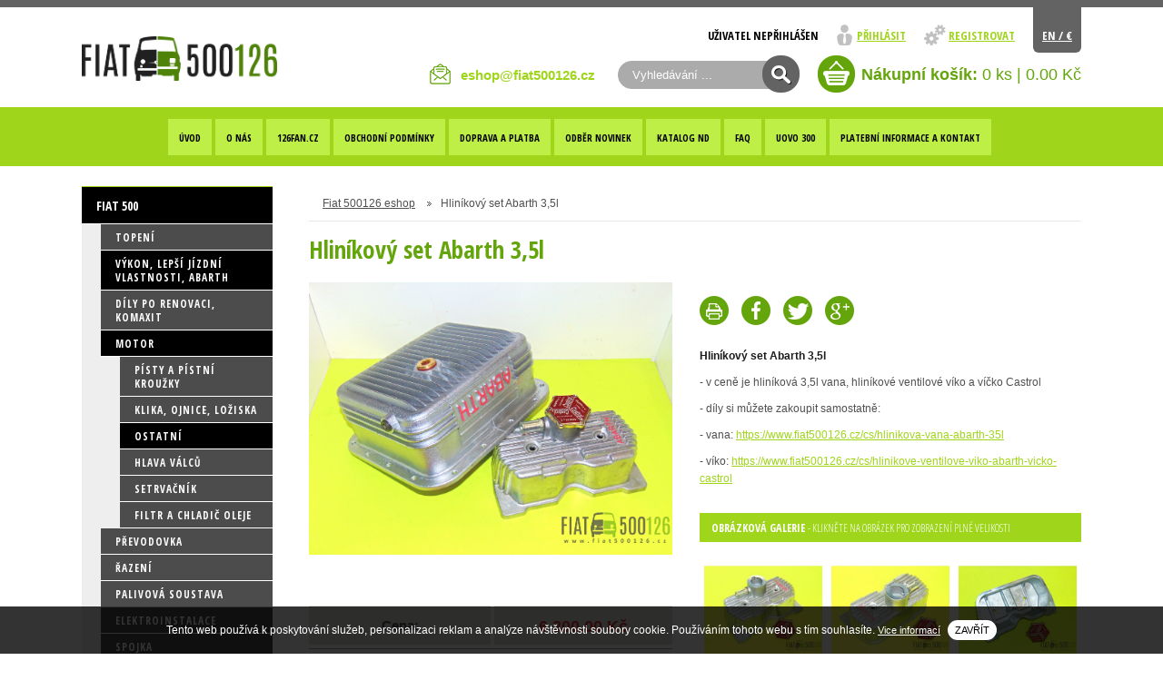

--- FILE ---
content_type: text/html; charset=UTF-8
request_url: https://www.fiat500126.cz/cs/hlinikovy-set-abarth-35l
body_size: 10500
content:
<!doctype html>
<html lang="cs">
  <head>
      <meta charset="utf-8" />
      <meta http-equiv="X-UA-Compatible" content="IE=edge" />
  
      <meta name="robots" content="index,follow" /> 
      <meta name="googlebot" content="index,follow,snippet,archive" /> 
      
      <meta name="Keywords" content="Fiat 500 126 eshop" />  
      <meta name="Description" content="Fiat 500 126 eshop" />
  
      <meta name="author" content="All: dkLAB.cz, url:www.dklab.cz" /> 
  
      <meta name="viewport" content="width=device-width; initial-scale=1.0" />
  
      
  
      <script src="/design/js/jquery-1.7.1.min.js" type="text/javascript"></script>
      <script src="/inc/js/jquery-cookie.js" type="text/javascript"></script>
      <script src="/inc/js/asistent.js" type="text/javascript"></script>
      <script src="/inc/js/eshop.js" type="text/javascript"></script>
      <script src="/inc/js/whisper.js" type="text/javascript"></script>
      <script src="/design/js/jquery.tooltipster.min.js" type="text/javascript"></script>    
      <script src="/design/js/jquery.fancybox.pack.js?v=2.1.5" type="text/javascript"></script>
      <script src="/design/js/jquery.fancybox-buttons.js?v=1.0.5" type="text/javascript"></script>
      <script src="/design/js/jquery.fancybox-media.js?v=1.0.6" type="text/javascript"></script>
      
      <script src="/design/js/jquery.fce.js" type="text/javascript"></script>
      <script src="/design/js/jquery.menu.js?v=2" type="text/javascript"></script>
      <script src="/design/js/cookies.js" type="text/javascript"></script>
  
      <link rel="shortcut icon" type="image/x-icon" href="/design/favicon.ico" />
      <link rel="stylesheet" type="text/css" media="screen, projection" href="/design/css/screen.css?v=704.6" />
      
      <link rel="stylesheet" type="text/css" media="print" href="/design/css/print.css?v=704.4" />
      <link rel="stylesheet" type="text/css" media="screen, projection" href="/design/css/jquery.fancybox.css?v=2.1.5" />
      <link rel="stylesheet" type="text/css" media="screen, projection" href="/design/css/jquery.fancybox-buttons.css?v=1.0.5" />
      <link rel="stylesheet" type="text/css" media="screen, projection" href="/design/css/tooltipster.css" />
      <link rel="stylesheet" type="text/css" media="screen, projection" href="/design/css/responsive.css?v=704.6" />
      <link rel="stylesheet" type="text/css" media="screen, projection" href="/design/css/dklabInstaFeed.css" />
      
      <title>Hliníkový set Abarth 3,5l - Fiat 500126 eshop</title>
      
  </head>
  
  
  <body>
  
      <div id="bg1">                                                                                         
          
          <div id="layout">                                             
              <!--//-->
              <div id="content">
                  			

				<div id="breadcrumbs">

				

					

					

					

						

						

							<a href="/cs/">Fiat 500126 eshop</a>

						

					

				

					

						<span class="arrow"></span>

					

					

						<span class="noHypertext">Hliníkový set Abarth 3,5l</span>

					

					

				
          <div class="clear"></div>
				</div>

      

<div class="box">         
    <h1>Hliníkový set Abarth 3,5l</h1>
    <div class="detailLeft">
        
        <div id="detailImage">
            <a href="/./userfiles/produkty/obrazky/DSC00202510211 (10).JPG" class="fancybox-buttons" data-fancybox-group="gallery" title="Hliníkový set Abarth 3,5l"><img src="/./userfiles/produkty/obrazky/DSC00202510211 (10).JPG" alt="Hliníkový set Abarth 3,5l" title="Hliníkový set Abarth 3,5l" /></a>
        </div>
        
        
        <div id="detailIcons">
  					
  					
  					
  					
        </div>
        <!-- technické nákresy -->
        
        <!-- technické nákresy end -->
        <table id="detailInfo" cellspacing="0">
        
        
            <tr>
                <td class="grey1"><strong>Cena:</strong></td>
                <td class="grey2 nowrap">6 300.00 Kč</td>
            </tr>
        
        
        
        
        
            <!--<tr>
                <td>Běžná cena:</td>
                <td>x Kč</td>
            </tr>
            <tr>
                <td>Ušetříte:</td>
                <td>x% / x Kč</td>
            </tr>
            -->
            
        
            <tr class="line">
				
                <td> 
					<span class="productCart2" style="background:#3fc909;">
                    Skladem
					</span>
                </td>
                <td class="buttonLine">
                    
                    <form method="post" action="/cs/kosik"> 
          							<div> 
            								<input type="hidden" name="idProduktu" value="1633440197" /> 
            								<input type="text" size="1" name="pocet" value="1" />  
            								<button type="submit" name="eshop_pridat" value=""><span>Koupit</span></button> 
          							</div> 
      						  </form>
                    
                </td>
                
                
            </tr>
            <tr>
                <td class="grey3" colspan="2" style="background:white;">
                    <table>
                        
                        
                        
                    </table>
                </td>
            </tr>
        </table>              
        <div class="clear"></div>

        <!-- vypis souboru -->
        
        <!-- vypis souboru end -->

        <!-- příslušenství -->
        
        <!-- příslušenství end -->

        <!-- doporučujeme -->
                    
        <!-- doporučujeme end -->
        
        <!-- alternativní -->
         
        <!-- alternativní end -->
    </div>
    <div class="detailRight">
        <div id="detailActions">
            <a href="javascript:print();"><img src="/design/images/print.png" class="tooltip" title="Tisk" alt="Tisk" /></a>
            <!--
            <a onclick="window.open(this.href); return false" href="https://www.facebook.com/sharer/sharer.php?u="><img src="/design/images/facebook.png" class="tooltip" title="Sdílet na Facebook" alt="Facebook" /></a>
            <a onclick="window.open(this.href); return false" href="https://twitter.com/intent/tweet?url="><img src="/design/images/twitter.png" class="tooltip" title="Sdílet na Twitter" alt="Twitter" /></a>
            <a onclick="window.open(this.href); return false" href="https://plus.google.com/share?url="><img src="/design/images/googleplus.png" class="tooltip" title="Sdílet na Google+" alt="Google+" /></a>
            //-->
            <script type="text/javascript">
                var url = window.location.href;
                document.write('<a onclick="window.open(this.href); return false" href="https://www.facebook.com/sharer/sharer.php?u='+url+'"><img src="/design/images/facebook.png" class="tooltip" title="Sdílet na Facebook" alt="Facebook" /></a> ');
                document.write('<a onclick="window.open(this.href); return false" href="https://twitter.com/intent/tweet?url='+url+'"><img src="/design/images/twitter.png" class="tooltip" title="Sdílet na Twitter" alt="Twitter" /></a> ');
                document.write('<a onclick="window.open(this.href); return false" href="https://plus.google.com/share?url='+url+'"><img src="/design/images/googleplus.png" class="tooltip" title="Sdílet na Google+" alt="Google+" /></a>');
            </script>
        </div>
        
		    
        <p><strong>Hliníkový set Abarth 3,5l</strong></p>
<p>- v ceně je hliníková 3,5l vana, hliníkové ventilové víko a víčko Castrol</p>
<p>- díly si můžete zakoupit samostatně:</p>
<p>- vana: <a href="https://www.fiat500126.cz/cs/hlinikova-vana-abarth-35l">https://www.fiat500126.cz/cs/hlinikova-vana-abarth-35l</a></p>
<p>- víko: <a href="https://www.fiat500126.cz/cs/hlinikove-ventilove-viko-abarth-vicko-castrol">https://www.fiat500126.cz/cs/hlinikove-ventilove-viko-abarth-vicko-castrol</a></p>

        <!-- galerie -->
        
		    <div class="heading2">Obrázková galerie <span> - klikněte na obrázek pro zobrazení plné velikosti</span></div>
						
						<div class="detailPicture">
							<a href="/userfiles/produkty/obrazky/DSC00202510211 (11).JPG" class="fancybox-buttons" data-fancybox-group="gallery" title=""><img src="/./userfiles/produkty/obrazky/thumbs/DSC00202510211 (11).JPG" alt="Hliníkový set Abarth 3,5l" title="Hliníkový set Abarth 3,5l" /></a>
						</div>
						
						<div class="detailPicture">
							<a href="/userfiles/produkty/obrazky/DSC00202510211 (12).JPG" class="fancybox-buttons" data-fancybox-group="gallery" title=""><img src="/./userfiles/produkty/obrazky/thumbs/DSC00202510211 (12).JPG" alt="Hliníkový set Abarth 3,5l" title="Hliníkový set Abarth 3,5l" /></a>
						</div>
						
						<div class="detailPicture">
							<a href="/userfiles/produkty/obrazky/DSC00202510211 (13).JPG" class="fancybox-buttons" data-fancybox-group="gallery" title=""><img src="/./userfiles/produkty/obrazky/thumbs/DSC00202510211 (13).JPG" alt="Hliníkový set Abarth 3,5l" title="Hliníkový set Abarth 3,5l" /></a>
						</div>
						
						<div class="detailPicture">
							<a href="/userfiles/produkty/obrazky/DSC00202510211 (14).JPG" class="fancybox-buttons" data-fancybox-group="gallery" title=""><img src="/./userfiles/produkty/obrazky/thumbs/DSC00202510211 (14).JPG" alt="Hliníkový set Abarth 3,5l" title="Hliníkový set Abarth 3,5l" /></a>
						</div>
						
        <div class="clear"></div>
        
        <!-- galerie end -->

    </div>
    <div class="clear"></div>
    <!-- dotazy -->
    
    <!-- dotazy end -->
</div>
                 

            </div>
            <div id="leftBar">
                <div class="box menu redMenu">
                    <ul><li 

class="

 first


"><a class="active" href="/cs/fiat-500">Fiat 500</a><ul><li

class="

first 


"

><a href="/cs/fiat-500-topeni-f500">Topení</a></li><li 
><a class="active" href="/cs/fiat-500-vykon-lepsi-jizdni-vlastnosti-abarth">Výkon, lepší jízdní vlastnosti, Abarth</a></li><li

><a href="/cs/fiat-500-dily-po-renovaci-komaxit-500">Díly po renovaci, komaxit</a></li><li 
><a class="active" href="/cs/fiat-500-motor-f500">Motor</a><ul><li

class="

first 


"

><a href="/cs/fiat-500-motor-f500-pisty-a-pistni-krouzky-f500">Písty a pístní kroužky </a></li><li

><a href="/cs/fiat-500-motor-f500-klika-ojnice-loziska-f500">Klika, ojnice, ložiska</a></li><li 
><a class="active" href="/cs/fiat-500-motor-f500-ostatni-motor-f500">Ostatní</a></li><li

><a href="/cs/fiat-500-motor-f500-hlava-valcu-f500">Hlava válců</a></li><li

><a href="/cs/fiat-500-motor-f500-setrvacnik-f500">Setrvačník</a></li><li

class="


last

"

><a href="/cs/fiat-500-motor-f500-filtr-a-chladic-oleje-f500">Filtr a chladič oleje</a></li></ul></li><li

><a href="/cs/fiat-500-prevodovka">Převodovka</a></li><li

><a href="/cs/fiat-500-razeni">Řazení</a></li><li

><a href="/cs/fiat-500-palivova-soustava-f500">Palivová soustava</a></li><li

><a href="/cs/fiat-500-elektroinstalace">Elektroinstalace</a></li><li

><a href="/cs/fiat-500-spojka">Spojka</a></li><li

><a href="/cs/fiat-500-vyfukovy-system">Výfukový systém</a></li><li

><a href="/cs/fiat-500-karoserie">Karoserie</a></li><li

><a href="/cs/fiat-500-brzdy">Brzdy</a></li><li

><a href="/cs/fiat-500-predni-naprava">Přední náprava</a></li><li

><a href="/cs/fiat-500-zadni-naprava">Zadní náprava</a></li><li

><a href="/cs/fiat-500-kola">Kola</a></li><li

><a href="/cs/fiat-500-rizeni">Řízení</a></li><li

><a href="/cs/fiat-500-svetla">Světla</a></li><li

><a href="/cs/fiat-500-lanovody-a-prislusenstvi">Lanovody a příslušenství</a></li><li

><a href="/cs/fiat-500-plechove-dily">Plechové díly</a></li><li

><a href="/cs/fiat-500-naplne-aditiva-a-mazivo">Náplně, aditiva a mazivo</a></li><li

><a href="/cs/fiat-500-doplnky-znaky-samolepky">Doplňky, znaky, samolepky</a></li><li

><a href="/cs/fiat-500-srouby-a-matky">Šrouby a matky</a></li><li

><a href="/cs/fiat-500-prichytky-dorazy-a-dalsi-drobnosti">Příchytky, dorazy a další drobnosti</a></li><li

><a href="/cs/fiat-500-gumy-a-gumove-dily-f500">Gumy a gumové díly</a></li><li

class="


last

"

><a href="/cs/fiat-500-tazne-zarizeni-a-prives">Tažné zařízení a přívěs</a></li></ul></li><li 
><a class="active" href="/cs/fiat-126">Fiat 126</a><ul><li

class="

first 


"

><a href="/cs/fiat-126-topeni-f126">Topení</a></li><li 
><a class="active" href="/cs/fiat-126-vykon-lepsi-jizdni-vlastnosti-abarth">Výkon, lepší jízdní vlastnosti, Abarth</a></li><li

><a href="/cs/fiat-126-dily-po-renovaci-komaxit-126">Díly po renovaci, komaxit</a></li><li 
><a class="active" href="/cs/fiat-126-motor-f126">Motor</a><ul><li

class="

first 


"

><a href="/cs/fiat-126-motor-f126-pisty-a-pistni-krouzky-f126">Písty a pístní kroužky</a></li><li

><a href="/cs/fiat-126-motor-f126-klika-ojnice-loziska-f126">Klika, ojnice, ložiska </a></li><li 
><a class="active" href="/cs/fiat-126-motor-f126-ostatni-motor-f126">Ostatní</a></li><li

><a href="/cs/fiat-126-motor-f126-setrvacnik-f126">Setrvačník</a></li><li

><a href="/cs/fiat-126-motor-f126-hlava-valcu-f126">Hlava válců</a></li><li

class="


last

"

><a href="/cs/fiat-126-motor-f126-filtr-a-chladic-oleje-f126">Filtr a chladič oleje</a></li></ul></li><li

><a href="/cs/fiat-126-prevodovka-f126">Převodovka</a></li><li

><a href="/cs/fiat-126-razeni-f126">Řazení</a></li><li

><a href="/cs/fiat-126-palivova-soustava-f126">Palivová soustava</a></li><li

><a href="/cs/fiat-126-elektroinstalace-f126">Elektroinstalace</a></li><li

><a href="/cs/fiat-126-spojka-f126">Spojka</a></li><li

><a href="/cs/fiat-126-vyfukovy-system-f126">Výfukový systém</a></li><li

><a href="/cs/fiat-126-karoserie-f126">Karoserie</a></li><li

><a href="/cs/fiat-126-brzdy-f126">Brzdy</a></li><li

><a href="/cs/fiat-126-predni-naprava-f126">Přední náprava</a></li><li

><a href="/cs/fiat-126-zadni-naprava-f126">Zadní náprava</a></li><li

><a href="/cs/fiat-126-kola-f126">Kola</a></li><li

><a href="/cs/fiat-126-rizeni-f126">Řízení</a></li><li

><a href="/cs/fiat-126-svetla-f126">Světla</a></li><li

><a href="/cs/fiat-126-lanovody-a-prislusenstvi-f126">Lanovody a příslušenství</a></li><li

><a href="/cs/fiat-126-plechove-dily-f126">Plechové díly</a></li><li

><a href="/cs/fiat-126-naplne-aditiva-a-mazivo-f126">Náplně, aditiva a mazivo</a></li><li

><a href="/cs/fiat-126-prichytky-dorazy-a-dalsi-drobnosti-f126">Příchytky, dorazy a další drobnosti</a></li><li

><a href="/cs/fiat-126-srouby-a-matky-f126">Šrouby a matky</a></li><li

><a href="/cs/fiat-126-gumy-a-gumove-dily-f126">Gumy a gumové díly</a></li><li

class="


last

"

><a href="/cs/fiat-126-tazne-zarizeni-a-prives">Tažné zařízení a přívěs</a></li></ul></li><li

><a href="/cs/fiat-126-bis">Fiat 126 BIS</a></li><li

><a href="/cs/fiat-600">Fiat 600</a></li><li

><a href="/cs/prives-uovo-300-cz">Přívěs UOVO 300</a></li><li

><a href="/cs/ostatni-veterani">Ostatní veteráni</a></li><li

><a href="/cs/doplnky-a-ostatni">Doplňky a ostatní</a></li><li

class="


last

"

><a href="/cs/renovace-udrzba-a-dilna">Renovace, údržba a dílna</a></li></ul>
                </div>
                <!--                <form method="post" action="#" id="newsletter">
                    <div>
                        <input type="text" value="Zadejte Váš E-mail" name="email" onblur="if (this.value=='') {this.value='Zadejte Váš E-mail'};" onfocus="if (this.value=='Zadejte Váš E-mail') {this.value=''};" />
                        <span class="small">Odesláním formuláře souhlasíte<br />se <a href="/cs/ochrana-osobnich-udaju">zpracováním osobních údajů</a>.</span>
                        <button type="submit" name="newsletter_delete" value="cross"><span>Odebrat</span></button> <button type="submit" name="newsletter" class="buttonOk" value="ok"><span>Přidat</span></button>
                  </div>
                </form>//-->
                
  
    <div class="box">
      <div class="heading">Potahy na sedačky</div>
      <div class="box menu redMenu greenMenu">
<ul>
<li><a href="https://www.fiat500126.cz/cs/potahy">Informace</a></li>
<li><a href="https://www.fiat500126.cz/cs/nabidka-potahu">Kompletní nabídka</a></li>
<li><a href="https://www.fiat500126.cz/cs/vzornik-potahovych-latek">Vzorníky potahových látek</a></li>
<li><a href="https://www.fiat500126.cz/cs/vzornik-calounickych-kozenek">Vzorníky čalounické koženky</a></li>
</ul>
</div>
      <div class="clear"></div>
    </div>
  
    <div class="box">
      <div class="heading">Doporučujeme</div>
      
              
              
              <div class="product
                
              "> 
    <h2><a href="/cs/nosic-kufru-na-zadni-kapotu-fiat-500126-s-drivky-chrom">Nosič kufru na zadní kapotu Fiat 500,126 s dřívky CHROM</a></h2> 
    <div class="textInfo"> 
        
        <p><strong>Nosič kufru na zadní kapotu Fiat 500,126 s dřívky CHROM</strong></p>
<p>- jedná se o držák určen na vozy Fiat 500 a Italské 126</p>
<p>- na polské zadní kapoty Fiátků 126 musíte vyvrtat dvě díry a nebo upravit spodní podpěry držáku</p>
<p>- Italská výroba</p>
<p><strong>- délka 50cm, šířka 25cm, výška úchytu na batoh 8cm</strong></p>
        <a href="/cs/nosic-kufru-na-zadni-kapotu-fiat-500126-s-drivky-chrom" class="link"></a>
    </div>
    <div class="productInfo"> 
        <div class="image"> 
            
            <a href="/cs/nosic-kufru-na-zadni-kapotu-fiat-500126-s-drivky-chrom"><img class="detail" src="/./userfiles/produkty/obrazky/thumbs/DSC027780304242.JPG" alt="Nosič kufru na zadní kapotu Fiat 500,126 s dřívky CHROM" title="Nosič kufru na zadní kapotu Fiat 500,126 s dřívky CHROM" /></a>
            
            
            <div class="icons">    
                    
                    
                  <img src="/design/pictures/iconRefer.gif" alt="Doporučujeme" title="Doporučujeme" />    
                    
                    
                    
                  <img src="/design/pictures/iconNew.gif" alt="Novinka" title="Novinka" />    
                    
            </div> 
        </div> 
        <div class="info">
         
            <strong class="price">2 490.00 Kč</strong><br /> 
            
            <span class="store" style="color:#3fc909;">
                Skladem
					  </span>
        
        
        </div>
        <!--<form method="post" action=""> 
            <div> 
                <input type="hidden" name="idProduktu" value="1533834331" />
                <input type="text" name="pocet" value="1" />
                <button name="eshop_pridat" type="submit"><span>Koupit</span></button> 
            </div> 
        </form>//-->
    </div> 
</div>                          
            
              
              <div class="product
                
              "> 
    <h2><a href="/cs/plechova-cedule-fiat-service">Plechová cedule FIAT SERVICE </a></h2> 
    <div class="textInfo"> 
        
        <p><strong>Plechová cedule FIAT SERVICE</strong></p>
<p>- rozměr 30x20 cm</p>
        <a href="/cs/plechova-cedule-fiat-service" class="link"></a>
    </div>
    <div class="productInfo"> 
        <div class="image"> 
            
            <a href="/cs/plechova-cedule-fiat-service"><img class="detail" src="/./userfiles/produkty/obrazky/thumbs/P101035556988888.jpg" alt="Plechová cedule FIAT SERVICE " title="Plechová cedule FIAT SERVICE " /></a>
            
            
            <div class="icons">    
                    
                    
                  <img src="/design/pictures/iconRefer.gif" alt="Doporučujeme" title="Doporučujeme" />    
                    
                    
                    
            </div> 
        </div> 
        <div class="info">
         
            <strong class="price">399.00 Kč</strong><br /> 
            
            <span class="store" style="color:#3fc909;">
                Skladem
					  </span>
        
        
        </div>
        <!--<form method="post" action=""> 
            <div> 
                <input type="hidden" name="idProduktu" value="1562957637" />
                <input type="text" name="pocet" value="1" />
                <button name="eshop_pridat" type="submit"><span>Koupit</span></button> 
            </div> 
        </form>//-->
    </div> 
</div>                          
            
              
              <div class="product
                
                
                  lastProduct
                
                
              "> 
    <h2><a href="/cs/latkove-potahy-na-sedacky-fiat-126-24-forli-gramaz-625g-bm-cernobila">Látkové potahy na sedačky Fiat 126 - 24. FORLI gramáž 625g/bm černobílá</a></h2> 
    <div class="textInfo"> 
        
        <p><strong>Látkové potahy na sedačky Fiat 126 - 24. FORLI <strong>gramáž 625g/bm </strong>černobílá</strong></p>
<p>- cena je za komplet do jednoho auta, potahy jsou šité do vozidla Fiat 126</p>
<p>- jedná se o kvalitní silnou potahovou látku příjemnou na dotek</p>
<p>- použitá látka<strong> 24. FORLI</strong> - <a href="https://www.fiat500126.cz/cs/vzornik-potahovych-latek">https://www.fiat500126.cz/cs/vzornik-potahovych-latek</a></p>
<p>- na přání ušijeme potahy Vašim požadavkům na míru</p>
<p>- veškeré informace o potazích naleznete zde: <a href="https://www.fiat500126.cz/cs/potahy">https://www.fiat500126.cz/cs/potahy</a></p>
        <a href="/cs/latkove-potahy-na-sedacky-fiat-126-24-forli-gramaz-625g-bm-cernobila" class="link"></a>
    </div>
    <div class="productInfo"> 
        <div class="image"> 
            
            <a href="/cs/latkove-potahy-na-sedacky-fiat-126-24-forli-gramaz-625g-bm-cernobila"><img class="detail" src="/./userfiles/produkty/obrazky/thumbs/DSC04586.JPG" alt="Látkové potahy na sedačky Fiat 126 - 24. FORLI gramáž 625g/bm černobílá" title="Látkové potahy na sedačky Fiat 126 - 24. FORLI gramáž 625g/bm černobílá" /></a>
            
            
            <div class="icons">    
                    
                    
                  <img src="/design/pictures/iconRefer.gif" alt="Doporučujeme" title="Doporučujeme" />    
                    
                    
                    
            </div> 
        </div> 
        <div class="info">
         
            <strong class="price">4 750.00 Kč</strong><br /> 
            
            <span class="store" style="color:#3fc909;">
                Skladem
					  </span>
        
        
        </div>
        <!--<form method="post" action=""> 
            <div> 
                <input type="hidden" name="idProduktu" value="1582562918" />
                <input type="text" name="pocet" value="1" />
                <button name="eshop_pridat" type="submit"><span>Koupit</span></button> 
            </div> 
        </form>//-->
    </div> 
</div>                          
            
              
              <div class="product
                
              "> 
    <h2><a href="/cs/latkove-potahy-na-sedacky-fiat-500-24-forli-cernobile-gramaz-625g-bm">Látkové potahy na sedačky Fiat 500 - 24. FORLI černobílé gramáž 625g/bm</a></h2> 
    <div class="textInfo"> 
        
        <p><strong>Látkové potahy na sedačky Fiat 500 - <strong>24. FORLI </strong> černobílé gramáž 625g/bm</strong></p>
<p>- cena je za komplet do jednoho auta, potahy jsou šité do vozidla Fiat 126</p>
<p>- jedná se o kvalitní silnou potahovou látku příjemnou na dotek</p>
<p>- použitá látka<strong> 24. FORLI</strong> - <a href="https://www.fiat500126.cz/cs/vzornik-potahovych-latek">https://www.fiat500126.cz/cs/vzornik-potahovych-latek</a></p>
<p>- na přání ušijeme potahy Vašim požadavkům na míru</p>
<p>- veškeré informace o potazích naleznete zde: <a href="https://www.fiat500126.cz/cs/potahy">https://www.fiat500126.cz/cs/potahy</a></p>
        <a href="/cs/latkove-potahy-na-sedacky-fiat-500-24-forli-cernobile-gramaz-625g-bm" class="link"></a>
    </div>
    <div class="productInfo"> 
        <div class="image"> 
            
            <a href="/cs/latkove-potahy-na-sedacky-fiat-500-24-forli-cernobile-gramaz-625g-bm"><img class="detail" src="/./userfiles/produkty/obrazky/thumbs/DSC04576.JPG" alt="Látkové potahy na sedačky Fiat 500 - 24. FORLI černobílé gramáž 625g/bm" title="Látkové potahy na sedačky Fiat 500 - 24. FORLI černobílé gramáž 625g/bm" /></a>
            
            
            <div class="icons">    
                    
                    
                  <img src="/design/pictures/iconRefer.gif" alt="Doporučujeme" title="Doporučujeme" />    
                    
                    
                    
            </div> 
        </div> 
        <div class="info">
         
            <strong class="price">4 750.00 Kč</strong><br /> 
            
            <span class="store" style="color:#3fc909;">
                Skladem
					  </span>
        
        
        </div>
        <!--<form method="post" action=""> 
            <div> 
                <input type="hidden" name="idProduktu" value="1582563155" />
                <input type="text" name="pocet" value="1" />
                <button name="eshop_pridat" type="submit"><span>Koupit</span></button> 
            </div> 
        </form>//-->
    </div> 
</div>                          
            
              
              <div class="product
                
              "> 
    <h2><a href="/cs/set-bezkontaktniho-zapalovani-fiat-126-a-500-modry-modul">Set bezkontaktního zapalování Fiat 126 a 500 - modrý modul</a></h2> 
    <div class="textInfo"> 
        
        <p><strong>Set bezkontaktního zapalování Fiat 126 a 500 - modrý modul</strong></p>
<p>- jedná se o  kompletní set, který je určený pro vozy Fiat 126, tak 500 nahrazující klasický rozdělovač motoru, který bývá často příčinnou mnoha problémů</p>
<p>- v ceně je <strong>držák modulu</strong>, <strong>chladič </strong>a <strong>modul</strong>, který je přepastován k chladiči pro lepší vodivost teplovodivou pastou ARCTIC MX-4 Thermal Compound a samozřejmostí je nový spojovací materiál</p>
<p>- základní moduly jsou <strong>modrý </strong>a <strong>šedivý</strong> / <strong>červený</strong> modul  viz. <strong><a href="https://www.revoracing.cz/cs/bezkontaktni-zapalovani-nanoplex">článek</a></strong></p>
<p>- v ceně je<strong> nová zapalovací cívka</strong></p>
<p>- dále je v ceně <strong>snímač</strong>, <strong>držák snímače</strong> se spojovacím materiálem, <strong>záslepka </strong>do bloku po rozdělovači, <strong>nová profesionální elektroinstalace</strong> vytvořená na míru s kabelem pro přívodní kabel od cívky dlouhý až k zapalovací cívce a to z důvodu, že se třeba někdy rozmyslíte dát rozdělovač zpět, abyste nemuseli přerušovat originální kabel a byli připravení na rychlé přepojení zpět na rozdělovač a v neposlední řadě<strong> zapalovací kabely</strong> Magnetti Marelli</p>
<p> </p>
<p><strong>VIDEO Z MONTÁŽE ZAPALOVÁNÍ: <a href="https://youtu.be/gkZC_aTtcSE?si=3MzaeklKuvsPkXFt">odkaz na YouTube</a> </strong></p>
<p>Bližší informace o zapalování na webu <strong><a href="https://www.revoracing.cz/cs/bezkontaktni-zapalovani-nanoplex">www.revoracing.cz </a></strong></p>
        <a href="/cs/set-bezkontaktniho-zapalovani-fiat-126-a-500-modry-modul" class="link"></a>
    </div>
    <div class="productInfo"> 
        <div class="image"> 
            
            <a href="/cs/set-bezkontaktniho-zapalovani-fiat-126-a-500-modry-modul"><img class="detail" src="/./userfiles/produkty/obrazky/thumbs/DSC02432301123 (38).JPG" alt="Set bezkontaktního zapalování Fiat 126 a 500 - modrý modul" title="Set bezkontaktního zapalování Fiat 126 a 500 - modrý modul" /></a>
            
            
            <div class="icons">    
                    
                    
                  <img src="/design/pictures/iconRefer.gif" alt="Doporučujeme" title="Doporučujeme" />    
                    
                    
                    
                  <img src="/design/pictures/iconNew.gif" alt="Novinka" title="Novinka" />    
                    
            </div> 
        </div> 
        <div class="info">
         
            <strong class="price">5 750.00 Kč</strong><br /> 
            
            <span class="store" style="color:#3fc909;">
                Skladem
					  </span>
        
        
        </div>
        <!--<form method="post" action=""> 
            <div> 
                <input type="hidden" name="idProduktu" value="1637265698" />
                <input type="text" name="pocet" value="1" />
                <button name="eshop_pridat" type="submit"><span>Koupit</span></button> 
            </div> 
        </form>//-->
    </div> 
</div>                          
            
              
              <div class="product
                
                
                  lastProduct
                
                
              "> 
    <h2><a href="/cs/hlinikova-vrtule-chlazeni-nanni-fiat-126">Hliníková vrtule chlazení Nanni Fiat 126</a></h2> 
    <div class="textInfo"> 
        
        <p><strong>Hliníková vrtule chlazení Nanni Fiat 126</strong></p>
<p>- celková váha je 699g</p>
<p>- pro vozy Fiat 126 a 500</p>
        <a href="/cs/hlinikova-vrtule-chlazeni-nanni-fiat-126" class="link"></a>
    </div>
    <div class="productInfo"> 
        <div class="image"> 
            
            <a href="/cs/hlinikova-vrtule-chlazeni-nanni-fiat-126"><img class="detail" src="/./userfiles/produkty/obrazky/thumbs/DSC00152139212 (3).JPG" alt="Hliníková vrtule chlazení Nanni Fiat 126" title="Hliníková vrtule chlazení Nanni Fiat 126" /></a>
            
            
            <div class="icons">    
                    
                    
                  <img src="/design/pictures/iconRefer.gif" alt="Doporučujeme" title="Doporučujeme" />    
                    
                    
                    
            </div> 
        </div> 
        <div class="info">
         
            <strong class="price">1 790.00 Kč</strong><br /> 
            
            <span class="store" style="color:#3fc909;">
                Skladem
					  </span>
        
        
        </div>
        <!--<form method="post" action=""> 
            <div> 
                <input type="hidden" name="idProduktu" value="1639568394" />
                <input type="text" name="pocet" value="1" />
                <button name="eshop_pridat" type="submit"><span>Koupit</span></button> 
            </div> 
        </form>//-->
    </div> 
</div>                          
            
              
              <div class="product
                
              "> 
    <h2><a href="/cs/vzpera-prednich-tlumicu-fiat-126-500-s-nastavitelnou-spojkou-nanni">Vzpěra předních tlumičů Fiat 126, 500 s nastavitelnou spojkou Nanni</a></h2> 
    <div class="textInfo"> 
        
        <p><strong>Vzpěra předních tlumičů Fiat 126, 500 s nastavitelnou spojkou Nanni</strong></p>
        <a href="/cs/vzpera-prednich-tlumicu-fiat-126-500-s-nastavitelnou-spojkou-nanni" class="link"></a>
    </div>
    <div class="productInfo"> 
        <div class="image"> 
            
            <a href="/cs/vzpera-prednich-tlumicu-fiat-126-500-s-nastavitelnou-spojkou-nanni"><img class="detail" src="/./userfiles/produkty/obrazky/thumbs/DSC00809555 (12).JPG" alt="Vzpěra předních tlumičů Fiat 126, 500 s nastavitelnou spojkou Nanni" title="Vzpěra předních tlumičů Fiat 126, 500 s nastavitelnou spojkou Nanni" /></a>
            
            
            <div class="icons">    
                    
                    
                  <img src="/design/pictures/iconRefer.gif" alt="Doporučujeme" title="Doporučujeme" />    
                    
                    
                    
            </div> 
        </div> 
        <div class="info">
         
            <strong class="price">2 500.00 Kč</strong><br /> 
            
            <span class="store" style="color:#093bc9;">
                Pouze na objednání
					  </span>
        
        
        </div>
        <!--<form method="post" action=""> 
            <div> 
                <input type="hidden" name="idProduktu" value="1650475113" />
                <input type="text" name="pocet" value="1" />
                <button name="eshop_pridat" type="submit"><span>Koupit</span></button> 
            </div> 
        </form>//-->
    </div> 
</div>                          
            
              
              <div class="product
                
              "> 
    <h2><a href="/cs/ulozeni-prevodovky-nahrazujici-originalni-silentbloky">Uložení převodovky nahrazující originální silentbloky</a></h2> 
    <div class="textInfo"> 
        
        <p><strong>Uložení převodovky nahrazující originální silentbloky</strong></p>
<p>- jedná se o set nahrazující originální silentbloky převodovky, které občas mají malou životnost</p>
<p>- více informací o přídavném uložení naleznete<a href="https://youtu.be/2MQ5Y79D6qA"> v tomto videu</a></p>
        <a href="/cs/ulozeni-prevodovky-nahrazujici-originalni-silentbloky" class="link"></a>
    </div>
    <div class="productInfo"> 
        <div class="image"> 
            
            <a href="/cs/ulozeni-prevodovky-nahrazujici-originalni-silentbloky"><img class="detail" src="/./userfiles/produkty/obrazky/thumbs/DSC00825214221 (1).JPG" alt="Uložení převodovky nahrazující originální silentbloky" title="Uložení převodovky nahrazující originální silentbloky" /></a>
            
            
            <div class="icons">    
                    
                    
                  <img src="/design/pictures/iconRefer.gif" alt="Doporučujeme" title="Doporučujeme" />    
                    
                    
                    
            </div> 
        </div> 
        <div class="info">
         
            <strong class="price">950.00 Kč</strong><br /> 
            
            <span class="store" style="color:#3fc909;">
                Skladem
					  </span>
        
        
        </div>
        <!--<form method="post" action=""> 
            <div> 
                <input type="hidden" name="idProduktu" value="1650564877" />
                <input type="text" name="pocet" value="1" />
                <button name="eshop_pridat" type="submit"><span>Koupit</span></button> 
            </div> 
        </form>//-->
    </div> 
</div>                          
            
              
              <div class="product
                
                
                  lastProduct
                
                
              "> 
    <h2><a href="/cs/komplet-hlava-panda-priruba-a-karburator-weber-30dgf1">Komplet hlava Panda, příruba a karburátor Weber 30DGF1</a></h2> 
    <div class="textInfo"> 
        
        <p><b>Komplet hlava Panda, příruba a karburátor Weber 30DGF1</b></p>
<p>- hlava je v TOP stavu, u jednoho ventilu je jen miniaturní prasklinka mezi ventily, ale není hloubková, takže nemá vliv na funkčnost</p>
<p>- hlava je vyčištěná, kompletní</p>
<p>- doporučujeme hlavu nechat udělat před nasazením do auta</p>
<p>- karburátor doporčujeme nechat zrepasovat před nasazením - Weber</p>
<p>- Pro více informací mi napište, nebo volejte na 775043130</p>
        <a href="/cs/komplet-hlava-panda-priruba-a-karburator-weber-30dgf1" class="link"></a>
    </div>
    <div class="productInfo"> 
        <div class="image"> 
            
            <a href="/cs/komplet-hlava-panda-priruba-a-karburator-weber-30dgf1"><img class="detail" src="/./userfiles/produkty/obrazky/thumbs/DSC01343239221 (3).JPG" alt="Komplet hlava Panda, příruba a karburátor Weber 30DGF1" title="Komplet hlava Panda, příruba a karburátor Weber 30DGF1" /></a>
            
            
            <div class="icons">    
                    
                    
                  <img src="/design/pictures/iconRefer.gif" alt="Doporučujeme" title="Doporučujeme" />    
                    
                    
                    
                  <img src="/design/pictures/iconNew.gif" alt="Novinka" title="Novinka" />    
                    
            </div> 
        </div> 
        <div class="info">
         
            <strong class="price">15 900.00 Kč</strong><br /> 
            
            <span class="store" style="color:#3fc909;">
                Skladem
					  </span>
        
        
        </div>
        <!--<form method="post" action=""> 
            <div> 
                <input type="hidden" name="idProduktu" value="1663956565" />
                <input type="text" name="pocet" value="1" />
                <button name="eshop_pridat" type="submit"><span>Koupit</span></button> 
            </div> 
        </form>//-->
    </div> 
</div>                          
            
              
              <div class="product
                
              "> 
    <h2><a href="/cs/latkove-potahy-na-sedacky-fiat-500-24-forli-sedive-gramaz-625g-bm">Látkové potahy na sedačky Fiat 500 - 24. FORLI šedivé  gramáž 625g/bm</a></h2> 
    <div class="textInfo"> 
        
        <p><strong>Látkové potahy na sedačky Fiat 500 - 24. FORLI šedivé <strong> gramáž 625g/bm</strong></strong></p>
<p>- cena je za komplet do jednoho auta, potahy jsou šité do vozidla Fiat 126</p>
<p>- jedná se o kvalitní silnou potahovou látku příjemnou na dotek</p>
<p>- použitá látka <strong>24. FORLI</strong> - <a href="https://www.fiat500126.cz/cs/vzornik-potahovych-latek">https://www.fiat500126.cz/cs/vzornik-potahovych-latek</a></p>
<p>- na přání ušijeme potahy Vašim požadavkům na míru</p>
<p>- veškeré informace o potazích naleznete zde: <a href="https://www.fiat500126.cz/cs/potahy">https://www.fiat500126.cz/cs/potahy</a></p>
        <a href="/cs/latkove-potahy-na-sedacky-fiat-500-24-forli-sedive-gramaz-625g-bm" class="link"></a>
    </div>
    <div class="productInfo"> 
        <div class="image"> 
            
            <a href="/cs/latkove-potahy-na-sedacky-fiat-500-24-forli-sedive-gramaz-625g-bm"><img class="detail" src="/./userfiles/produkty/obrazky/thumbs/325373598_2706887506108531_345117914882745937_n.jpg" alt="Látkové potahy na sedačky Fiat 500 - 24. FORLI šedivé  gramáž 625g/bm" title="Látkové potahy na sedačky Fiat 500 - 24. FORLI šedivé  gramáž 625g/bm" /></a>
            
            
            <div class="icons">    
                    
                    
                  <img src="/design/pictures/iconRefer.gif" alt="Doporučujeme" title="Doporučujeme" />    
                    
                    
                    
            </div> 
        </div> 
        <div class="info">
         
            <strong class="price">4 750.00 Kč</strong><br /> 
            
            <span class="store" style="color:#3fc909;">
                Skladem
					  </span>
        
        
        </div>
        <!--<form method="post" action=""> 
            <div> 
                <input type="hidden" name="idProduktu" value="1674116011" />
                <input type="text" name="pocet" value="1" />
                <button name="eshop_pridat" type="submit"><span>Koupit</span></button> 
            </div> 
        </form>//-->
    </div> 
</div>                          
            
              
              <div class="product
                
              "> 
    <h2><a href="/cs/guma-tesneni-dveri-gumovy-profil-u-pireli-s-kovovou-vyztuzi-s-bocnim-tesnenim-v-metrazi">Guma, těsnění dveří - gumový profil U-PIRELI s kovovou výztuží s bočním těsněním v metráži</a></h2> 
    <div class="textInfo"> 
        
        <p><strong>Guma, těsnění dveří - gumový profil U-PIRELI s kovovou výztuží s bočním těsněním v metráži</strong></p>
<p>- jedná se o gumové těsnění používané jako gumové těsnění do dveří aut</p>
<p>- cena je za jeden metr</p>
<p><strong>Použití:</strong></p>
<ul>
<li>těsnění dveří, oken, kabin, klapek, kapot, rozvodných skříní</li>
<li>vhodné pro těsnění karavanů, zemědělských a stavebních strojů</li>
<li>automobilový, energetický a stavební průmysl</li>
<li>tento druh těsnění díky integrované kovové výztuži drží velmi dobře na hraně různých typů strojírenských výrobků</li>
</ul>
<p><strong>Odolnostní parametry:</strong></p>
<ul>
<li>vysoká odolnost: UV záření, ozónu, povětrnostním vlivům, alkoholu, louhům a kyselinám nízkých koncentrací</li>
<li>mírná odolnost: koncentrované kyseliny, aromatické uhlovodíky, oleje a benzíny</li>
</ul>
        <a href="/cs/guma-tesneni-dveri-gumovy-profil-u-pireli-s-kovovou-vyztuzi-s-bocnim-tesnenim-v-metrazi" class="link"></a>
    </div>
    <div class="productInfo"> 
        <div class="image"> 
            
            <a href="/cs/guma-tesneni-dveri-gumovy-profil-u-pireli-s-kovovou-vyztuzi-s-bocnim-tesnenim-v-metrazi"><img class="detail" src="/./userfiles/produkty/obrazky/thumbs/profil.jpg" alt="Guma, těsnění dveří - gumový profil U-PIRELI s kovovou výztuží s bočním těsněním v metráži" title="Guma, těsnění dveří - gumový profil U-PIRELI s kovovou výztuží s bočním těsněním v metráži" /></a>
            
            
            <div class="icons">    
                    
                    
                  <img src="/design/pictures/iconRefer.gif" alt="Doporučujeme" title="Doporučujeme" />    
                    
                    
                    
            </div> 
        </div> 
        <div class="info">
         
            <strong class="price">179.00 Kč</strong><br /> 
            
            <span class="store" style="color:#3fc909;">
                Skladem
					  </span>
        
        
        </div>
        <!--<form method="post" action=""> 
            <div> 
                <input type="hidden" name="idProduktu" value="1675944552" />
                <input type="text" name="pocet" value="1" />
                <button name="eshop_pridat" type="submit"><span>Koupit</span></button> 
            </div> 
        </form>//-->
    </div> 
</div>                          
            
              
              <div class="product
                
                
                  lastProduct
                
                
              "> 
    <h2><a href="/cs/dekorace-predniho-cela-fiat-500f-cervena-barva">Dekorace předního čela Fiat 500F červená barva</a></h2> 
    <div class="textInfo"> 
        
        <p><strong>Dekorace předního čela Fiat 500F červená barva</strong></p>
<p>- v ceně je kompetní čelo sestrojené z nových dílů</p>
<p>- v ceně je<strong> dálkové ovládání včetně elektroinstalace k rozsvícení světel, blikání blikrů a klaksonu</strong> a to vše, aby to působilo jako originál</p>
<p>- na přání vyrobíme čelo v jakékoliv barvě a z jakéhokoliv vozu</p>
<p>- na přání umíme na čela nechat vyrobit vlastní samolepky, vlastní barevný motiv, cokoliv Vás jen napadne</p>
<p>- dodací lhůta je vždy individuální, na přání lze vyrobit bez elektroinstalace, která tvoří část ceny</p>
<p>- video, ve kterém můžete vidět jak čelo vypadá naleznete zde: <strong><a href="https://youtu.be/ur9vrh88qzI?si=4ImUh-MlNxpDDUuG">https://youtu.be/ur9vrh88qzI?si=4ImUh-MlNxpDDUuG</a></strong></p>
<p> </p>
<p><iframe width="400" height="250" src="https://www.youtube.com/embed/ur9vrh88qzI?si=bmroRU5Zjej7d6Wl" title="YouTube video player" frameborder="0" allow="accelerometer; autoplay; clipboard-write; encrypted-media; gyroscope; picture-in-picture; web-share"></iframe></p>
        <a href="/cs/dekorace-predniho-cela-fiat-500f-cervena-barva" class="link"></a>
    </div>
    <div class="productInfo"> 
        <div class="image"> 
            
            <a href="/cs/dekorace-predniho-cela-fiat-500f-cervena-barva"><img class="detail" src="/./userfiles/produkty/obrazky/thumbs/IMG_20240307_154447.jpg" alt="Dekorace předního čela Fiat 500F červená barva" title="Dekorace předního čela Fiat 500F červená barva" /></a>
            
            
            <div class="icons">    
                    
                    
                  <img src="/design/pictures/iconRefer.gif" alt="Doporučujeme" title="Doporučujeme" />    
                    
                    
                    
            </div> 
        </div> 
        <div class="info">
         
            <strong class="price">24 900.00 Kč</strong><br /> 
            
            <span class="store" style="color:#093bc9;">
                Pouze na objednání
					  </span>
        
        
        </div>
        <!--<form method="post" action=""> 
            <div> 
                <input type="hidden" name="idProduktu" value="1710719970" />
                <input type="text" name="pocet" value="1" />
                <button name="eshop_pridat" type="submit"><span>Koupit</span></button> 
            </div> 
        </form>//-->
    </div> 
</div>                          
            
              
              <div class="product
                
              "> 
    <h2><a href="/cs/dekorace-predniho-cela-fiat-500f-tyrkysova-barva">Dekorace předního čela Fiat 500F tyrkysová barva</a></h2> 
    <div class="textInfo"> 
        
        <p><strong>Dekorace předního čela Fiat 500F tyrkysová barva</strong></p>
<p>- v ceně je kompetní čelo sestrojené z nových dílů, čelo je profesionálně nalakované</p>
<p>- v ceně je<strong> dálkové ovládání včetně elektroinstalace k rozsvícení světel, blikání blikrů a klaksonu</strong> a to vše, aby to působilo jako originál</p>
<p>- na přání vyrobíme čelo v jakékoliv barvě a z jakéhokoliv vozu</p>
<p>- na přání umíme na čela nechat vyrobit vlastní samolepky, vlastní barevný motiv, cokoliv Vás jen napadne</p>
<p>- dodací lhůta je vždy individuální, na přání lze vyrobit bez elektroinstalace, která tvoří část ceny</p>
<p>- cena bez elektroinstalace je 17 900,- Kč</p>
<p>- video, ve kterém můžete vidět jak čelo vypadá naleznete zde: <strong><a href="https://youtu.be/ur9vrh88qzI?si=4ImUh-MlNxpDDUuG">https://youtu.be/ur9vrh88qzI?si=4ImUh-MlNxpDDUuG</a></strong></p>
<p> </p>
        <a href="/cs/dekorace-predniho-cela-fiat-500f-tyrkysova-barva" class="link"></a>
    </div>
    <div class="productInfo"> 
        <div class="image"> 
            
            <a href="/cs/dekorace-predniho-cela-fiat-500f-tyrkysova-barva"><img class="detail" src="/./userfiles/produkty/obrazky/thumbs/452081109_1025461979586885_3755207624210162650_n.jpg" alt="Dekorace předního čela Fiat 500F tyrkysová barva" title="Dekorace předního čela Fiat 500F tyrkysová barva" /></a>
            
            
            <div class="icons">    
                    
                    
                  <img src="/design/pictures/iconRefer.gif" alt="Doporučujeme" title="Doporučujeme" />    
                    
                    
                    
                  <img src="/design/pictures/iconNew.gif" alt="Novinka" title="Novinka" />    
                    
            </div> 
        </div> 
        <div class="info">
         
            <strong class="price">22 900.00 Kč</strong><br /> 
            
            <span class="store" style="color:#3fc909;">
                Skladem
					  </span>
        
        
        </div>
        <!--<form method="post" action=""> 
            <div> 
                <input type="hidden" name="idProduktu" value="1724158197" />
                <input type="text" name="pocet" value="1" />
                <button name="eshop_pridat" type="submit"><span>Koupit</span></button> 
            </div> 
        </form>//-->
    </div> 
</div>                          
            
              
              <div class="product
                
              "> 
    <h2><a href="/cs/kalendar-veterani-kras(k)y-broumovska-2025">KALENDÁŘ VETERÁNI & KRÁS(K)Y BROUMOVSKA 2025</a></h2> 
    <div class="textInfo"> 
        
        <p><strong><span>KALENDÁŘ VETERÁNI &amp; KRÁS(K)Y BROUMOVSKA 2025</span></strong><br /><br />Měl jsem tu čest, respektive Fiátek, se zůsčastnit fotografování kalendáře na rok 2025, na které jsou holky a Fiátci. Kalendář se sakra povedl, fotky vypadají úžasně a již je v zakoupení.<br /><br />Naleznete zde auta Volksvagen T2, Fiat 126p, Volha 24, Škoda 110L, Volha 21, Škoda 110R Coupé, Škoda Felicia, Citroen 2CV, Škoda 1000MB, Škoda Rapid, Octavia, Tatra 603, Mazda a samozřejmě krásné holky.</p>
<p>Kalendář je velikosti 60x43 cm, na kvalitním papíru. Část výtěžku se otec projektu rozhodl na konci roku věnovat na broumovský psí útulek. Cena je 399 Kč. A místa k dostání budeme průběžně dodávat. Stejně tak, jako Vás budeme průběžně lákat na behind the scene fotografie z focení.</p>
<p><strong>OBJEDNÁNÍ A PŘEDÁNÍ NA BROUMOVSKU na tel. čísle +420 732 970 789 !</strong></p>
        <a href="/cs/kalendar-veterani-kras(k)y-broumovska-2025" class="link"></a>
    </div>
    <div class="productInfo"> 
        <div class="image"> 
            
            <a href="/cs/kalendar-veterani-kras(k)y-broumovska-2025"><img class="detail" src="/./userfiles/produkty/obrazky/thumbs/465004620_10227149942922945_8331647291040290015_n.jpg" alt="KALENDÁŘ VETERÁNI & KRÁS(K)Y BROUMOVSKA 2025" title="KALENDÁŘ VETERÁNI & KRÁS(K)Y BROUMOVSKA 2025" /></a>
            
            
            <div class="icons">    
                    
                    
                  <img src="/design/pictures/iconRefer.gif" alt="Doporučujeme" title="Doporučujeme" />    
                    
                    
                    
                  <img src="/design/pictures/iconNew.gif" alt="Novinka" title="Novinka" />    
                    
            </div> 
        </div> 
        <div class="info">
         
            <strong class="price">250.00 Kč</strong><br /> 
            
            <span class="store" style="color:#3fc909;">
                Skladem
					  </span>
        
        
        </div>
        <!--<form method="post" action=""> 
            <div> 
                <input type="hidden" name="idProduktu" value="1729953866" />
                <input type="text" name="pocet" value="1" />
                <button name="eshop_pridat" type="submit"><span>Koupit</span></button> 
            </div> 
        </form>//-->
    </div> 
</div>                          
            
          
          <div class="clear"></div>

            
      <div class="clear"></div>
    </div>
  


            </div>  
            <div class="clear"></div>
        </div>
        <div id="header">
            <div id="headerIn">
                <div id="logo"><a href="/cs/"></a></div>
                <div id="lang">
                </div>
                <div id="user">
                        
                        
                            <strong class="heading">Uživatel nepřihlášen</strong>
                            <a href="/cs/prihlasit" class="user">Přihlásit</a> <a href="/cs/registrace&amp;co=registrovat" class="log">Registrovat</a>
                        
                        <!--<a href="/cs/mapa-webu" class="map">Mapa webu</a>//-->
                        
                            
                                
                                
                                
                                    <!--<strong>CZ / Kč</strong>//-->
                                
                            
                                
                                    <!--|//-->
                                
                                
                                    <a href="/en" class="lang">EN / €</a>
                                
                                
                            
                        
                </div>
                <div id="headerLine">
                    <a href="mailto:eshop@fiat500126.cz" id="phone">eshop@fiat500126.cz</a>
                    <form action="/cs/vyhledavani" method="get" id="search">
                        <div>
                            <input type="text" class="whisper_input" value="Vyhledávání ..." name="slovo" onblur="if (this.value=='') {this.value='Vyhledávání ...'};" onfocus="if (this.value=='Vyhledávání ...') {this.value=''};" />
                            <button type="submit" name="hledej" value="ok"><span>OK</span></button>
                            <script type="text/javascript">
                    						$(".whisper_input").attr("rel", "#whisper");
                    						$(".whisper_input").attr("rev", "/cs/vyhledavani");
                            </script>
                        </div>
                    </form>
                    <div id="cart">
                        <a href="/cs/kosik"><strong>Nákupní košík:</strong> 0 ks | 
                        
                          0.00 Kč
                          <!--0.00 Kč s DPH//-->
                        
                         
                        </a>
                    </div>
                    <div id="whisper">
                    </div>
                </div>
            </div>  
        </div>  
        <div id="navigation">
            <div id="navigationIn">
                <ul><li

class="

first


"

><a href="/cs/">Úvod</a></li><li

><a href="/cs/o-nas">O nás</a></li><li

><a href="/cs/126fan-cz">126fan.cz</a></li><li

><a href="/cs/obchodni-podminky">Obchodní podmínky</a></li><li

><a href="/cs/doprava-a-platba">Doprava a platba</a></li><li

><a href="/cs/odber-novinek">Odběr novinek</a></li><li

><a href="/cs/katalog-nd">Katalog ND</a></li><li

><a href="/cs/faq">FAQ</a></li><li

><a href="/cs/uovo-300">UOVO 300</a></li><li

class="


last

"

><a href="/cs/platebni-informace-a-kontakt">Platební informace a kontakt</a></li></ul>
                <span id="mobileMenu"></span>
                <span id="eshopMenu"></span>
            </div>
        </div>
        <div id="boardsBg">
            		

	
		
			<div id="boards" class="boards_3">
		

		<div class="board
		
        ">
   
			<h2 style="text-align: left;">eshop Fiat500126</h2>
<p style="text-align: left;"><em>Internetový obchod zaměřený na prodej náhradních </em></p>
<p style="text-align: left;"><em>dílů na vozy Fiat 126, 500 a 600</em></p>
<p style="text-align: left;"><em>Dělnická kolonie 357, 550 01 Broumov</em></p>
<p style="text-align: left;"><span style="font-size: x-small;">Email: </span><a href="mailto:eshop@fiat500126.cz"><strong><span style="font-size: x-small;">eshop@fiat500126.cz</span></strong><br /></a></p>
      <!--
      
      //-->
            
		</div>

    
		

		<div class="board
		
        ">
   
			<h2>Mohlo by Vás zajímat</h2>
<p><a href="https://www.fiat500126.cz/cs/potahy"><span style="font-size: x-small;">Šijeme potahy pro Vaše Fiátky</span></a></p>
<p><span style="font-size: x-small;"><a href="https://www.fiat500126.cz/cs/fiat-service">Fiat SERVICE</a></span></p>
      <!--
      
			                <form method="post" action="#" id="newsletter">
                    <div>
                        <input type="text" value="Zadejte Váš E-mail" name="email" onblur="if (this.value=='') {this.value='Zadejte Váš E-mail'};" onfocus="if (this.value=='Zadejte Váš E-mail') {this.value=''};" />
                        <span class="small">Odesláním formuláře souhlasíte<br />se <a href="/cs/ochrana-osobnich-udaju">zpracováním osobních údajů</a>.</span>
                        <button type="submit" name="newsletter_delete" value="cross"><span>Odebrat</span></button> <button type="submit" name="newsletter" class="buttonOk" value="ok"><span>Přidat</span></button>
                  </div>
                </form>
      
      //-->
            
		</div>

    
		

		<div class="board
		
			lastBoard
        
        ">
   
			<h2 style="text-align: right;">Nakupování u nás</h2>
<p style="text-align: right;"><span style="font-size: x-small;"><a href="https://www.fiat500126.cz/cs/osobni-odber">Osobní odběr</a></span><br /><span style="font-size: x-small;"><a href="https://www.fiat500126.cz/cs/obchodni-podminky">Obchodní podmínky</a></span><br /><span style="font-size: x-small;"><a href="https://www.fiat500126.cz/cs/ochrana-osobnich-udaju">Ochrana osobních údajů</a></span><br /><br /></p>
<ol> </ol>
      <!--
      
      //-->
            
		</div>

    
        <div class="clear"></div>
    </div>



        </div>
        <div id="footerBg">
            <div id="footer">
                <div class="float-r">
                    Tvorba webových stránek: <a onclick="window.open(this.href); return false" href="http://www.dklab.cz"><img src="/design/images/dklab.png" class="tooltip" title="Studio dkLAB" alt="Studio dkLAB" /></a>
                </div>
                <div id="footerIcons">
                    <a href="#top"><img src="/design/images/top.png" class="tooltip" title="Na začátek stránky" alt="Na začátek stránky" /></a>
                    <a href="javascript:print();"><img src="/design/images/print.png" class="tooltip" title="Tisk" alt="Tisk" /></a>
                    <a href="/cs/mapa-webu"><img src="/design/images/sitemap.png" class="tooltip" title="Mapa webu" alt="Mapa webu" /></a>
                    <span>Sdílet na:</span>
                    <!--
                    <a onclick="window.open(this.href); return false" href="https://www.facebook.com/sharer/sharer.php?u="><img src="/design/images/facebook.png" class="tooltip" title="Sdílet na Facebook" alt="Facebook" /></a>
                    <a onclick="window.open(this.href); return false" href="https://twitter.com/intent/tweet?url="><img src="/design/images/twitter.png" class="tooltip" title="Sdílet na Twitter" alt="Twitter" /></a>
                    <a onclick="window.open(this.href); return false" href="https://plus.google.com/share?url="><img src="/design/images/googleplus.png" class="tooltip" title="Sdílet na Google+" alt="Google+" /></a>
                    //-->
                    <script type="text/javascript">
                        var url = window.location.href;
                        document.write('<a onclick="window.open(this.href); return false" href="https://www.facebook.com/sharer/sharer.php?u='+url+'"><img src="/design/images/facebook.png" class="tooltip" title="Sdílet na Facebook" alt="Facebook" /></a> ');
                        document.write('<a onclick="window.open(this.href); return false" href="https://twitter.com/intent/tweet?url='+url+'"><img src="/design/images/twitter.png" class="tooltip" title="Sdílet na Twitter" alt="Twitter" /></a> ');
                        document.write('<a onclick="window.open(this.href); return false" href="https://plus.google.com/share?url='+url+'"><img src="/design/images/googleplus.png" class="tooltip" title="Sdílet na Google+" alt="Google+" /></a>');
                    </script>
                </div>
                <p>©2025 <a href="/">Fiat 500126 eshop</a>, všechna práva vyhrazena.</p>
                
            </div>
        </div>
    </div>
    <script type="text/javascript">
  		$('a[href="#top"]').click(function(){
      		$('html, body').animate({scrollTop:0}, 500);
      		return false;
  		});
    </script>
</body>
</html>

--- FILE ---
content_type: text/css
request_url: https://www.fiat500126.cz/design/css/screen.css?v=704.6
body_size: 54
content:
@import url(https://fonts.googleapis.com/css?family=Open+Sans+Condensed:300,700&subset=latin,latin-ext);
@import "layout.css?v=704.5";
@import "content.css?v=704.5";

.printScreen {
  display: none;
}

--- FILE ---
content_type: text/css
request_url: https://www.fiat500126.cz/design/css/responsive.css?v=704.6
body_size: 2483
content:
@media screen and (min-width: 481px){
  #user a.lang {
      background: #636363;
      color: white;
      display: inline-block;
      padding: 22px 10px 10px 10px;
      margin-top: -22px;
      border-bottom-left-radius: 6px;
      border-bottom-right-radius: 6px;
  }
}

@media screen and (max-width: 1120px){
  .tp-banner h3.heading1 {
    font-size: 240%;
    margin: -20px 0px 0px 25px;
  }
  .tp-banner h3.heading2 {
    font-size: 160%;
    margin: -20px 0px 0px 25px;
  }

  #layout {
  	position: relative;
  	width: 100%;
    box-sizing: border-box;
  }
  #headerIn {
  	position: relative;
  	width: 100%;
    box-sizing: border-box;
  }
  #logo a {
  	left: 25px;
  }
  #user {
  	right: 25px;
    z-index: 2;
  }
  #headerLine {
  	right: 10px;
    z-index: 1;
  }
  #cata {
  	display: none;
  }
  #empire {
  	display: none;
  }

  #navigationIn {
  	position: relative;
  	width: 100%;
    padding: 13px 20px 0px 20px;
    box-sizing: border-box;
    height: 65px;
    text-align: center;
  }
  #navigation ul li {
  	display: inline-block;
  	float: none;
  	position: relative;
  }
  #navigation ul li a {
  	font-size: 75%;
    padding: 2px 15px 0px 15px;
    display: inline-block;
	  float: none;
    margin: 0px 5px 0px 5px;
  }

  .container {
    width: 100%;
    overflow: hidden;
    box-sizing: border-box;
    padding: 0px 24px 0px 24px;
  }

  #content {
  	width: 80%;
    box-sizing: border-box;
    padding: 0px 24px 35px 24px;
    font-size: 85%;
  }

  #leftBar {
  	width: 20%;
    box-sizing: border-box;
    padding: 0px 0px 35px 24px;
    font-size: 85%;
  }
  #leftBar .simpleBox {
  	width: 100%;
  }
  #leftBar .box {
  	width: 100%;
  }
  #leftBar .sideProduct {
  	width: 100%;
    box-sizing: border-box;
    text-align: center;
  }
  #leftBar .sideProduct .head {
  	width: 100%;
  }
  #leftBar .sideProduct img {
  	float: none;
  }
  
  #content textarea {
  	max-width: 100%;
    box-sizing: border-box;
  }
  #content form.contactForm {
  	position: relative;
  	text-align: center;
  }
  #content span.formLine {
  	display: inline-block;
  	float: none;
  }
  #content form.contactForm .buttonLine {
    padding: 0px;
  }

  #cartAdress { 
		max-width: 80% !important;
		width: 80% !important;
    margin-left: 10% !important;
	}

  #boardsBg {
    width: 100%;
    box-sizing: border-box;
  }
  #boards {
    width: 100%;
    box-sizing: border-box;
    padding: 15px 25px 15px 25px;
  }
  #boards .board {
    width: 50% !important;
    box-sizing: border-box;
    text-align: center !important;
    border: 0px;
    margin: 20px 0px 20px 0px;
  }
  #boards .board:nth-child(3) {
    clear: both;
  }

  #footer {
    width: 100%;
    text-align: center;
    box-sizing: border-box;
    padding: 35px 25px 35px 25px;
  }
  #footer #footerIcons {
  	position: relative;
    top: 0px;
    left: 0px;
    width: 100%;
    margin: 20px 0px 10px 0px;
  }
  #footer .float-r {
  	float: none;
  }

  #cartMenu h1, #cartMenu div {
  	width: 22%;
    box-sizing: border-box;
  }
  #cartMenu span {
  	width: 4%;
  }

  #content .lastProduct {
  	margin: 0px 11px 11px 0px;
  }



  #content .product {
    width: 31%;
    margin: 0px 1% 11px 1%;
  }
  #content .product .textInfo {
    box-sizing: border-box;
    width: 100%;
  }
  #content .product .textInfo .link {
    box-sizing: border-box;
    width: 100%;
  }
  #content .product .image {
  	position: relative;
  	text-align: center;
  	height: 276px;
    z-index: 1;
  }
  #content .product .image img.detail {
  	height: auto;
    max-width: 100%;
  }

}

@media screen and (max-width: 885px){
  #phone {
  	display: none;
  }
  #content {
	  float: none;
    box-sizing: border-box;
    width: 100%;
    padding: 0px 25px 30px 25px;
  }
  #breadcrumbs {
  	text-align: center;
  }
  #content h1, #content h2, #content h3, #content h4, #content .heading2, #content .photoGallery {
    text-align: center;
  }

  #content .homeVideo {
  	position: relative;
  	float: none;
    margin: 0px;
    text-align: center;
  }

  #content object {
    float: none !important;
    margin: auto;
    max-width: 100%;
  }

  #mobileMenu {
	  display: block;
  	position: absolute;
    width: 100px;
    height: 40px;
  	left: 25px;
  	top: 12.5px;
    cursor: pointer;
  	background: url('../images/mobileMenu.png') no-repeat;
  }
  #eshopMenu {
	  display: block;
  	position: absolute;
    width: 100px;
    height: 40px;
  	left: 140px;
  	top: 12.5px;
    cursor: pointer;
  	background: url('../images/eshopMenu.png') no-repeat;
  }

  #navigation ul {
    top: 65px;
  }
  #leftBar .menu ul {
    top: 183px;
  }
  #navigation ul, #leftBar .menu ul {
  	display: none;
    position: absolute;
    left: 0px;
    bottom: auto;
    width: 100%;
    padding: 0px;
    margin: 0px;
    border: 0px;
    height: auto;
    z-index: 9999;
  }
  #navigation ul li, #leftBar .menu ul li {
  	display: block;
  	float: none;
    height: auto;
    padding: 0px;
    margin: 0px;
  }
  #navigation ul li a, #menu ul li.first a, #leftBar .menu ul li a, #leftBar .menu ul li.first a {
  	display: block;
  	float: none;
  	height: auto !important;
  	line-height: 1 !important;
  	padding: 12px 16px 10px 16px;
    margin: 0px;
    box-sizing: border-box;
    width: 100%;
  	color: white;
  	text-decoration: none;
    font-size: 90%;
    font-weight: bold;
    text-align: center;
    border-bottom: 1px solid #7b7b7b;
    background: rgba(0,0,0,0.8);
  	-moz-border-radius: 0px;
  	-webkit-border-radius: 0px;
  	border-radius: 0px;
  }
  #navigation ul li a:hover, #menu ul li.first a:hover, #leftBar .menu ul li a:hover, #leftBar .menu ul li.first a:hover {
  	color: white;
    background: #4c4c4c;
  }
  #navigation ul li.first a span, #leftBar .menu ul li.first a span {
    display: inline;
  }
  #navigation ul li a span, #leftBar .menu ul li a span {
    font-size: 100%;
  }
  #navigation ul ul {
  	display: none !important;
  }
  #leftBar .menu ul ul {
  	display: block;
    position: relative;
    left: 0px;
    top: 0px;
    width: 100%;
    padding: 0px;
    margin: 0px;
    border: 0px;
    height: auto;
    z-index: 9999;
  }
  #leftBar .menu ul ul a {
  	font-weight: normal !important;
  }

  #leftBar {
  	position: static !important;
  	width: 100%;
  	float: none;
  	box-sizing: border-box;
  	padding: 0px 20px 15px 20px;
    margin: 0px 0px 0px 0px;
    clear: both;
    font-size: 100%;
  }
  #leftBar .box .heading {
  	margin: 0px 0px 15px 0px;
  }
  #leftBar .redMenu {
  	border: 0px;
    padding: 0px;
    margin: 0px;
  }
  #layout, #leftBar, #leftBar .menu, #leftBar .box, #leftBar .redMenu {
    position: static !important;
  }
  #leftBar .box {
    padding: 0px 0px 0px 0px;
  }

  #leftBar .sideProduct {
  	position: relative;
    display: block;
    float: left;
  	width: 31%;
    box-sizing: border-box;
  	padding: 20px 15px 15px 18px;
    margin: 0px 1% 0px 1%;
    border-bottom: 0px;
  }
  #leftBar .box .sideProduct:nth-child(5) {
    clear: both;
  }
  
  #cartMenu h1, #cartMenu div {
  	font-size: 100%;
  }

  #content .detailLeft {
  	float: none;
  	width: 100%;
  }
  #content .detailRight {
  	float: none;
  	width: 100%;
  	padding: 20px 0px 17px 0px;
  }
  table#detailInfo {
  	width: 100%;
  }

  #search {
  	position: absolute;
  	top: 69px;
    right: 15px;
    margin: 0px;
  }
  #search input {
  	border: 1px solid white;
  	color: black;
  	background: white;
  }

  #helper {
  	top: 106px;
  	left: auto;
    right: 49px;
  }

  #content #cartMenu h1 a:before {
    content: "";
    white-space: normal;
  }
  #content #cartMenu h1 {
    text-align: left;
  }
}

@media screen and (max-width: 680px){
  #content {
    font-size: 75%;
  }
  #content .cartInputs label {
  	width: 120px;
  }
  #content .product {
    width: 48%;
    margin: 0px 1% 11px 1%;
  }

  #content .news {
  	position: relative;
  	width: 100%;
    height: auto;
  	padding: 10px;
    box-sizing: border-box;
    text-align: center;
  }
  #content .news .newsImage {
  	position: relative;
  	text-align: center;
  	height: 110px;
    width: 100%;
  	overflow: hidden;
    float: none;
  	margin: 0px 0px 15px 0px;
  }

  #leftBar .sideProduct {
  	width: 100%;
    margin: 0px 0px 0px 0px;
  }
  #boards .board {
    width: 100% !important;
  }

  #footer #footerIcons span {
    display: block;
    line-height: 1;
    margin: 20px 0px 0px 0px;
  }

  #bannerHome {
    overflow: hidden;
  }
  .tp-banner-container {
    width: 150%;
  }
}
@media screen and (max-width: 600px){
  #header {
  	font-size: 70%;
  }
  #logo a {
  	top: 29px;
  	width: 165px;
  	height: 55px;
  	-webkit-background-size: contain;
  	-moz-background-size: contain;
  	-o-background-size: contain;
  	background-size: contain;
  }
  #cartMenu h1, #cartMenu div {
  	font-size: 90%;
    padding: 0px 0px 0px 15px;
  }
}
@media screen and (max-width: 480px){
  #mobileMenu {
  	left: 50%;
    margin-left: -100px;
  }
  #eshopMenu {
	  left: 50%;
    margin-left: 0px;
  }

  #header {
  	font-size: 100%;
  }
  #home #bannerHome {
  	border-top: 51px solid #64a50b;
    z-index: 1;
  }
  #logo a {
  	top: 10px;
  	left: 50%;
  	width: 135px;
  	height: 45px;
  	-webkit-background-size: contain;
  	-moz-background-size: contain;
  	-o-background-size: contain;
  	background-size: contain;
    margin-left: -67px;
  }
  #user {
  	top: 67px;
    right: auto;
  	left: 25px;
  	font-size: 75%;
  }
  #user strong {
  	display: block;
    margin: 0px;
  }
  #user a {
  	text-decoration: underline;
  	color: #64a50b;
    margin: 0px 5px 0px 0px !important;
    padding: 0px !important;
    background: transparent !important;
  }
  #headerLine {
  	width: 100%;
    top: 70px;
  	right: 0px;
    box-sizing: border-box;
    padding: 0px 10px 0px 10px;
    z-index: 1;
  }
  #cart {
  	font-size: 80%;
    float: right;
  }
  #cart a {
    height: 25px;
    line-height: 25px;
    padding: 2px 15px 0px 34px;
  	-webkit-background-size: contain;
  	-moz-background-size: contain;
  	-o-background-size: contain;
  	background-size: contain;
  }
  #cart strong {
  	display: none;
  }

  #navigation {
    z-index: 3;
  }

  #search {
  	position: absolute;
  	top: 110px;
    left: 50%;
    margin: 0px 0px 0px -100px;
  }
  #search input {
  	border: 1px solid #ababab;
  	color: white;
  	background: #ababab;
  }
  #home #search input {
  	border: 1px solid white;
  	color: black;
  	background: white;
  }
  
  #breadcrumbs {
  	margin-top: 51px;
  }
  #home #breadcrumbs {
  	margin-top: 0px;
  }
  
  #content .product {
    width: 100%;
    margin: 0px 0px 11px 0px;
  }

  table#detailInfo tr.line td button {
    padding: 2px 0px 0px 41px;
  }
  table#detailInfo tr.line td button span {
  	display: none;
  }

  #helper {
  	top: 147px;
  	left: 50%;
    right: auto;
    margin-left: -85px;
  }

  #advertBox {
  	box-sizing: border-box;
  	width: 100%;
  	margin: 30px 0px 30px 0px;
    text-align: center;
    font-size: 100%;
  }

  #cartMenu {
  	height: auto;
  	margin: 14px 0px 24px 0px;
    text-align: center;
  }
  #cartMenu a {
  	padding: 0px;
  	color: #015198;
  	display: inline;
  	text-decoration: none;
  }
  #cartMenu a:hover {
  	text-decoration: none;
  }
  #cartMenu h1, #cartMenu div {
  	position: relative;
  	width: auto;
  	height: auto;
    display: inline;
  	line-height: 1.5;
  	padding: 0px 3px 0px 3px;
  	margin: 0px 3px 0px 3px;
  	float: none;
  	color: #1f1a17;
  	font-weight: bold;
  }
  #cartMenu h1 strong, #cartMenu div strong {
  	position: relative;
  	top: 0px;
  	left: 0px;
  	font-size: 260%;
  }
  #cartMenu h1 {
  	background: transparent;
  	color: #015198;
    text-align: left;
    border-bottom: 1px solid #015198;
  }
  #cartMenu h1 a {
  	color: #015198;
  	text-decoration: none;
  }
  #cartMenu h1 a:hover {
  	color: #015198;
  	text-decoration: none;
  }
  #cartMenu div a {
  	color: #1f1a17;
  	text-decoration: none;
  }
  #cartMenu div a:hover {
  	color: #da251c;
  	text-decoration: none;
  }
  #cartMenu div {
  	background: transparent;
  }
  #cartMenu span {
  	display: none;
  }

  table#cartTable, #cartTable thead, #cartTable tbody, #cartTable th, #cartTable td, #cartTable tr, #cartTable .firstTable { 
		box-sizing: border-box;
  	width: 100% !important;
    display: block !important;
    text-align: center !important; 
	}
  table#cartTable tr { 
		margin-bottom: 20px !important;
    background: #e9e9e9;
	}

  table#cartAdress { 
		margin: 0px !important;
	}
  table#cartAdress, #cartAdress thead, #cartAdress tbody, #cartAdress th, #cartAdress td, #cartAdress tr, #cartAdress .firstTable { 
		max-width: 100% !important;
		width: 100% !important;
    text-align: center;
	}
  table#cartAdress td { 
		width: 33% !important;
	}

}

--- FILE ---
content_type: text/css
request_url: https://www.fiat500126.cz/design/css/dklabInstaFeed.css
body_size: 212
content:
.dklab_instagram_widget_in {
  display: flex;
  flex-wrap: wrap;
  justify-content: space-between;
}
.dklab_instagram_widget_box {
  overflow: hidden;
  width: 15%;
  min-width: 15%;
  max-width: 15%;
  margin-bottom: 20px;
}
.dklab_instagram_widget_box>a, .dklab_instagram_widget_box>a>img {
  -webkit-transition: 450ms;
  -moz-transition: 450ms;
  -ms-transition: 450ms;
  -o-transition: 450ms;
  transition: 450ms;
  display: block;
  width: 100%;
}
.dklab_instagram_widget_box>a:hover {
  opacity: 0.6;
  filter:alpha(opacity=60, style=0);
}
.dklab_instagram_widget_box>a:hover>img {
  -ms-transform: scale(1.2);
  -webkit-transform: scale(1.2);
  transform: scale(1.2);
}

@media screen and (max-width: 767px){
  .dklab_instagram_widget_box {
    width: 23%;
    min-width: 23%;
    max-width: 23%;
  }
}

--- FILE ---
content_type: text/css
request_url: https://www.fiat500126.cz/design/css/layout.css?v=704.5
body_size: 3023
content:
/* 1. General */
* {
	margin: 0px;
	padding: 0px;
	border: none;
}
#content input, #content textarea, #content img, #content a, #navigation ul, #navigation ul li, #navigation ul li ul, #leftBar a, #header a, #offer .offerBox a, #offer .offerBox a img, #cart a, #navigation ul li a, button, input.button, #footer img, #content .product, #content .product .textInfo, #content .product img, #content .product h2, #content .product h2 a, #content .product .info, #content .product .info .price, #content .product .info .store {
  -webkit-transition: 300ms;
  -moz-transition: 300ms;
  -ms-transition: 300ms;
  -o-transition: 300ms;
  transition: 300ms;
}
#content a:hover img, #footer a:hover img, #logo a:hover, #boardsBg a:hover img, #offer .offerBox a:hover img, #content .product:hover img {
  opacity: 0.8;
  filter:alpha(opacity=80, style=0);
}
:focus {
	outline: none;
}
/* 2. Body */
body {
	font-size: 80%;
	background: white;
	color: #505050;
	font-family: sans-serif;
	text-align: center;
}
/* 3. Layout */
#bg1 {
	position: relative;
  width: 100%;
	padding: 183px 0px 0px 0px; 
}

#layout {
	position: relative;
	margin: auto;
	text-align: left;
	width: 1100px;
}
/* 4. Header */
#header {
    position: absolute;
    top: 0px;
    left: 0px;
    width: 100%;
    height: 110px;
    background: white;
    border-top: 8px solid #636363;
    z-index: 2;
}
#headerIn {
    position: relative;
    width: 1100px;
    height: 110px;
    margin: auto;
    text-align: left;
}
#logo a {
	position: absolute;
	top: 32px;
	left: 0px;
	display: block;
	float: left;
	width: 215px;
	height: 49px;
	cursor: pointer;
	overflow: hidden;
	background: url('../images/logo.png') no-repeat;
  z-index: 2;
	-webkit-background-size: contain;
	-moz-background-size: contain;
	-o-background-size: contain;
	background-size: contain;
}

#headerLine {
	position: absolute;
	top: 53px;
	right: -15px;
  height: 41px;
}
#phone {
	position: relative;
	float: left;
  height: 41px;
	line-height: 43px;
	font-size: 120%;
  margin-right: 25px;
  text-decoration: none;
  font-weight: bold;
  padding-left: 35px;
  background: url('../images/email.png') left center no-repeat;
}
#cart {
	position: relative;
	float: left;
  height: 41px;
	font-size: 140%;
  color: #f7c646;
}
#cart a {
	text-decoration: none;
	color: #64a50b;
  display: block;
  padding: 2px 15px 0px 48px;
  height: 39px;
  line-height: 39px;
  background: url('../images/cart.png') no-repeat;
}
#cart a:hover {
	background-color: #64a50b;
	text-decoration: none;
  color: white;
}
#user {
	position: absolute;
	top: 22px;
	right: 0px;
	font-size: 100%;
  color: black;
  text-transform: uppercase;
  font-weight: bold;
  font-family: 'Open Sans Condensed', sans-serif;
}
#user a {
	text-decoration: underline;
	color: #9fd51b;
  margin: 0px 0px 0px 17px;
}
#user a:hover {
	color: #64a50b;
	text-decoration: none;
}
#user strong {
  padding: 3px 0px 3px 0px;
}
#user a.user {
  padding: 3px 0px 3px 22px;
  background: url('../images/userCart.png') no-repeat;
}
#user a.log {
  padding: 3px 0px 3px 27px;
  background: url('../images/userLog.png') no-repeat;
}
#user a.map {
  padding: 3px 0px 3px 27px;
  background: url('../images/mapa.png') left 2px no-repeat;
}

#navigation {
	position: absolute;
	top: 118px;
	left: 0px;
	width: 100%;
	height: 65x;
	background: #9fd51b;
  z-index: 1;
}
#navigationIn {
	position: relative;
	width: 1100px;
	height: 52px;
  padding: 13px 0px 0px 0px;
  margin: auto;
  text-align: left;
}
#navigation ul {
	position: relative;
	list-style-type: none;
  text-align: center;
}
#navigation ul li {
	display: inline-block;
	position: relative;
}
#navigation ul li a {
	display: inline-block;
	height: 38px;
	line-height: 38px;
	padding: 2px 12px 0px 12px;
  margin: 0px 4px 0px 0px;
	font-weight: bold;
	color: black;
	font-size: 85%;
	text-decoration: none;
	background: #beef47; 
  text-transform: uppercase;
  font-family: 'Open Sans Condensed', sans-serif;
}
#navigation ul li a:hover {
	text-decoration: none;
  background: #4c4c4c;
  color: white; 
}
#navigation ul li a.active, #navigation ul li a.active:hover {
	color: #64a50b;
  background: white;
}
#navigation ul li ul {
	display: none;
	top: 40px;
  left: -40px;
	width: 200px;
	height: auto;
	position: absolute;
	z-index: 99;
}
#navigation ul li ul a, #navigation ul li.active ul a {
	display: block;
	float: none;
	height: auto;
	line-height: 1.2;
	width: 160px;
	padding: 10px 20px 10px 20px;
	font-weight: bold;
  text-align: center;
	color: white;
	font-size: 95%;
	text-decoration: none;
  background: #9fd51b;
	border-bottom: 1px solid #beef47;
	-moz-border-radius: 0px;
	-webkit-border-radius: 0px;
	border-radius: 0px;
}
#navigation ul ul li a:hover, #navigation ul ul li a.active:hover, #navigation ul ul li a.active {
	text-decoration: none;
  background: #9fd51b;
  color: black; 
}
#navigation ul li ul li ul {
	display: none;
	top: 0px;
	left: 200px;
}
#navigation ul li:hover ul, #navigation ul li ul:hover, #navigation ul li.hover ul, #navigation ul li ul.hover {
	display: block;
}
#navigation ul li:hover ul li ul, #navigation ul li ul:hover li ul, #navigation ul li.hover ul li ul, #navigation ul li ul.hover li ul {
	display: none;
}
#navigation ul li:hover ul li:hover ul, #navigation ul li ul:hover li ul:hover, #navigation ul li.hover ul li.hover ul, #navigation ul li ul.hover li ul.hover {
	display: block;
}

#search {
	position: relative;
	float: left;
	height: 41px;
	width: 200px;
	font-size: 95%;
	color: white;
	padding: 6px 0px 0px 0px;
  margin: 0px 20px 0px 0px;
}
#search input {
	position: relative;
	width: 135px;
	height: 28px;
	line-height: 28px;
	padding: 1px 40px 0px 15px;
	border: 1px solid #ababab;
	color: white;
	font-size: 105%;
	background: #ababab;
	-moz-border-radius: 40px;
	-webkit-border-radius: 40px;
	border-radius: 40px;
}
#search button {
	position: absolute;
	top: 0px;
	right: 0px;
	width: 41px;
	height: 41px;
	border: none;
	cursor: pointer;
	background: url('../images/search.png') no-repeat;
}
#search button:hover {
	background: #636363 url('../images/search.png') no-repeat;
}
#search button span {
	display: none;
}
#helper {
	position: absolute;
	top: 36px;
	left: 261px;
	width: 150px;
	list-style-type: none;
	background: white;
	border: 1px solid #ababab;
	border-top: 0px;
}
#helper a {
	display: block;
	padding: 8px 10px 8px 10px;
	width: 130px;
	color: #939393;
	font-size: 75%;
	border-top: 1px solid #ababab;
	text-decoration: none;
}
#helper a img {
	position: relative;
  top: -4px;
}
#helper a:hover {
	color: #9fd51b;
	text-decoration: underline;
}
span.search-result {
	background: #9fd51b;
	color: white;
	font-weight: bold;
}
#bannerHome {
	position: relative;
  z-index: 1;
}

#offer {
	position: relative;
	width: 1100px;
	height: 243px;
	margin: 8px 0px 10px 0px;
  text-shadow: 1px 1px 0px black;
}
#offer .offerBox {
	position: relative;
	float: left;
	height: 243px;
	margin: 0px 10px 0px 0px;
  background: #636363;
}
#offer .offerBox a {
	position: absolute;
	height: 243px;
	width: 100%;
	font-size: 95%;
	line-height: 45px;
	text-align: center;
	color: white;
	text-decoration: none;
	font-weight: bold;
	display: block;
	float: left;
  text-transform: uppercase;
  font-family: 'Open Sans', sans-serif;
  background: #636363;
}
#offer .offerBox a:hover {
	background: black;
	text-decoration: underline;
  color: #f7c646;
}
#offer .offerBox img {
	position: absolute;
	bottom: 0px;
	left: 0px;
	height: 198px;
	width: 100%;
	border-top: 1px solid white;
}
#offer .offerBoxLast {
	margin: 0px;
}
#offer.offer_8 .offerBox {
	width: 128px;
}
#offer.offer_8 .offerBox:first-child {
	margin: 0px 13px 0px 0px;
}
#offer.offer_8 .offerBoxLast {
	margin: 0px 0px 0px 3px;
}
#offer.offer_7 .offerBox {
	width: 148px;
}
#offer.offer_7 .offerBox:first-child {
	margin: 0px 12px 0px 0px;
}
#offer.offer_7 .offerBoxLast {
	margin: 0px 0px 0px 2px;
}
#offer.offer_6 .offerBox {
	width: 175px;
}
#offer.offer_5 .offerBox {
	width: 212px;
}
#offer.offer_4 .offerBox {
	width: 267px;
}
#offer.offer_4 .offerBox:first-child {
	margin: 0px 11px 0px 0px;
}
#offer.offer_4 .offerBoxLast {
	margin: 0px 0px 0px 1px;
}
#offer.offer_3 .offerBox {
	width: 360px;
}
#offer.offer_2 .offerBox {
	width: 545px;
}
#offer.offer_1 .offerBox {
	width: 1100px;
}
/* 5. Sidebars */
#leftBar {
	position: relative;
	width: 210px;
	float: left;
	font-size: 90%;
	padding: 0px 0px 15px 0px;
  margin: 22px 0px 0px 0px;
}
#leftBar .simpleBox {
	position: relative;
	width: 210px;
	margin: 0px 0px 14px 0px;
}

#leftBar .box {
	position: relative;
	width: 210px;
	margin: 0px 0px 25px 0px;
  background: #eeeeee;
}
#leftBar .box .heading {
	position: relative;
	color: black;
	font-size: 130%;
	font-weight: bold;
	padding: 13px 16px 12px 16px;
	background: white;
  text-transform: uppercase;
  font-family: 'Open Sans Condensed', sans-serif;
  text-align: center;
}
#leftBar .redMenu {
	border-top: 1px solid #9fd51b;
	border-bottom: 1px solid #9fd51b;
}
#leftBar .menu ul {
	list-style-type: none;
}
#leftBar .menu ul ul {
	margin: 0px 0px 0px 21px;
	list-style-type: none;
}
#leftBar .menu ul a {
	text-decoration: none;
	color: white;
	display: block;
	padding: 11px 16px 10px 16px;
  font-size: 120%;
	background: #64a50b;
  text-transform: uppercase;
  font-family: 'Open Sans Condensed', sans-serif;
  font-weight: bold;
  border-bottom: 1px solid white;
}
#leftBar .menu ul a:hover {
	text-decoration: none;
  background: black;
}
#leftBar .menu ul ul a {
	text-decoration: none;
	padding: 7px 16px 6px 16px;
  font-size: 100%;
  background: #4c4c4c;
  font-weight: bold;
  letter-spacing: 1px;
}

#leftBar .menu.greenMenu {
    margin: 0px;
}
#leftBar .menu.greenMenu ul a {
    background: #beef47;
    color: black;
}
#leftBar .menu.greenMenu ul a:hover {
    color: white;
    background: black;
}


#leftBar .menu ul a.active, #leftBar .menu ul a.active:hover {
	color: white;
  background: black;
}

#leftBar .sideProduct {
	position: relative;
	width: 177px;
	padding: 20px 15px 15px 18px;
  border-bottom: 1px solid white;
}
#leftBar .sideProduct .head {
	position: relative;
	float: left;
	width: 100px;
}
#leftBar .sideProduct .price {
	color: #da251d;
	font-size: 120%;
  margin: 5px 0px 0px 0px;
}
#leftBar .sideProduct .smallPrice {
	font-size: 85%;
}
#leftBar .sideProduct del {
	font-size: 90%;
}
#leftBar .sideProduct img {
	float: right;
	width: 50px;
	height: 50px;
	margin: 0px 0px 0px 0px;
  -moz-border-radius: 5px;
	-webkit-border-radius: 5px;
	border-radius: 5px;
}
#leftBar .sideProduct a {
	font-weight: bold;
}

#leftBar .storeInfo {
	text-align: center;
	margin: 10px 0px 10px 0px;
	font-weight: normal;
  line-height: 1.4;
}

#leftBar .product {
	position: relative;
	max-width: 100%;
  padding: 15px 15px 5px 15px;
  box-sizing: border-box;
  clear: both;
}
#leftBar .product .textInfo, #leftBar .product .icons {
	display: none;
}
#leftBar .product h2 {
	position: relative;
	max-width: 50%;
  float: left;
  font-size: 120%;
}
#leftBar .product .productInfo {
	position: relative;
	max-width: 40%;
  float: right;
}
#leftBar .product .image .detail {
	max-width: 100%;
}
#leftBar .product .price {
	display: block;
  font-size: 100%;
  color: #d40c0c;
  margin: 5px 0px 10px 0px;
}
#leftBar .product .clear {
	clear: both;
}

/* 6. Footer */
#boardsBg {
	position: relative;
  width: 100%;
	text-align: center;
	background: #eeeeee;
}
#boards {
	position: relative;
	width: 1100px;
  margin: auto;
  text-align: left;
	padding: 30px 0px 30px 0px;
	line-height: 1.3;
	font-size: 95%;
	color: #565656;
}
#boards .board {
	position: relative;
	border-right: 1px solid #7a7a7a;
	float: left;
  text-align: center;
}
#boards .board:first-child {
  text-align: left;
}
#boards .lastBoard {
	border-right: 0px;
  text-align: right;
}
#boards .board h2 {
	font-size: 120%;
	color: black;
  text-transform: uppercase;
  font-family: 'Open Sans Condensed', sans-serif;
}
#boards .board img {
	margin: 5px 0px 0px 0px;
}
#boards .board p {
	margin: 10px 0px 0px 0px;
}
#boards .board ul {
	margin: 0px;
  list-style-type: none;
}
#boards .board em {
  color: #767676;
}
#boards .board strong {
	font-size: 120%;
  color: #64a50b;
}
#boards .board a {
	font-size: 120%;
}
#boards.boards_8 .board {
	width: 136px;
}
#boards.boards_7 .board {
	width: 156px;
}
#boards.boards_6 .board {
	width: 182px;
}
#boards.boards_5 .board {
	width: 219px;
}
#boards.boards_4 .board {
	width: 274px;
}
#boards.boards_3 .board {
	width: 366px;
}
#boards.boards_2 .board {
	width: 549px;
}
#boards.boards_1 .board {
	width: 1100px;
}

#newsletter input {
	padding: 0px 8px 0px 8px;
	height: 22px;
	line-height: 22px;
	background: white;
  text-align: center;
	border: 0px;
	width: 170px;
	font-size: 85%;
	margin: 10px 0px 8px 0px;
}
#newsletter button {
	text-align: center;
  padding: 2px 0px 0px 0px;
	height: 22px;
	line-height: 20px;
	border: 0px;
	width: 68px;
	font-weight: bold;
	color: #acacac;
	font-size: 85%;
	background: #565656;
	cursor: pointer;
}
#newsletter button.buttonOk {
	background: #64a50b;
  color: white;
}
#newsletter button:hover {
	background: black;
  color: white;
}
#newsletter .small a {
	font-size: 100%;
}
#newsletter .small {
	font-size: 85%;
  display: block;
  line-height: 1.2;
  margin: 0px 0px 5px 0px;
}

#footerBg {
	position: relative;
  width: 100%;
	text-align: center;
	background: #d4d4d4;
}
#footer {
	position: relative;
	width: 1100px;
	margin: auto;
	text-align: left;
	padding: 35px 0px 35px 0px;
	line-height: 1.5;
	font-size: 95%;
	color: black;
}
#footer a {
	color: #64a50b;
	text-decoration: underline;
}
#footer a:hover {
	color: #64a50b;
	text-decoration: none;
}
#footer .float-r img {
	position: relative;
  top: 2px;
}

#footer #footerIcons {
	position: absolute;
  top: 28px;
  left: 250px;
  width: 600px;
  text-align: center;
  line-height: 32px 
}
#footer #footerIcons img {
  margin: 0px 1px 0px 1px;
}
#footer #footerIcons span {
  position: relative;
  font-family: 'Open Sans', sans-serif;
  font-size: 120%;
  font-weight: bold;
  margin: 0px 3px 0px 10px;
  top: -10px;
}

/* 7. Others */
div.clear {
	position: relative;
	clear: both;
	height: 1px;
	font-size: 1%;
	margin: -1px 0px 0px 0px;
}
div.refreshBox {
	position: absolute;
	top: 0px;
	left: 0px;
	width: 100%;
	height: 100%;
	background: url('../pictures/refreshBox.png');
	cursor: wait;
	display: none;
}
div.refreshBox div {
	position: absolute;
	width: 100%;
	height: 100%;
	background: url('../lytebox/loading.gif') center center no-repeat;
}


#leftBar .info br {
  display: none;
}
#leftBar span.store {
  position: absolute;
  bottom: 11px;
  right: 78px;
  white-space: nowrap;
  font-size: 90%;
}


--- FILE ---
content_type: text/css
request_url: https://www.fiat500126.cz/design/css/content.css?v=704.5
body_size: 4562
content:
/* 0. Global */
a {
	color: #9fd51b;
	text-decoration: underline;
}
a:hover {
	color: #64a50b;
	text-decoration: none;
}
table {
	font-size: 100%;
}
.center {
	text-align: center;
}
.left {
	text-align: left;
}
.right {
	text-align: right;
}
.justify {
	text-align: justify;
}
.red {
	color: #da251d;
}
input.checkbox, input.radio {
	padding: 0px !important;
	width: 11px !important;
	height: 11px !important;
	line-height: 11px !important;
	border: none !important;
}
.noBold {
	font-weight: normal;
}
.float-l {
	float: left;
}
.float-r {
	float: right;
}
p.redbox {
	background:#d92117;
	color:white;
	font-weight:bold;
	line-height:1.6;
	padding:10px 15px 8px 15px;
}

/* 1. General */
#content {
	position: relative;
	width: 850px;
	float: right;
	line-height: 1.6;
	padding: 0px 0px 30px 0px;
  margin: 22px 0px 0px 0px;
	font-size: 95%;
}
.wide {
	width: 1100px !important;
	float: none !important;
	padding: 20px 0px 60px 0px !important;
}
#content h1 {
	margin: 10px 0px 15px 0px;
	font-size: 220%;
	font-weight: bold;
	color: #64a50b;
  font-family: 'Open Sans Condensed', sans-serif;
}
#content .heading2 {
	margin: 28px 0px 10px 0px;
	color: white;
	line-height: 30px;
	height: 30px;
	padding: 2px 0px 0px 13px;
	font-weight: bold;
  font-family: 'Open Sans Condensed', sans-serif;
	background: #9fd51b;
  text-transform: uppercase;
}
#content .heading2 span {
	font-weight: normal;
}
#content h2, #content .heading {
	margin: 35px 0px 10px 0px;
	font-size: 160%;
	font-weight: bold;
	color: #9fd51b;
  font-family: 'Open Sans Condensed', sans-serif;
}
#content .heading {
	margin: 8px 0px 8px 0px;
}
#content .heading span, #content .heading2 span {
	font-weight: normal;
}
#content h3 {
	margin: 20px 0px 0px 0px;
	font-size: 120%;
	font-weight: bold;
	color: #64a50b;
  font-family: 'Open Sans Condensed', sans-serif;
}
#content h4 {
	margin: 15px 0px 5px 0px;
	font-size: 100%;
	font-weight: bold;
	color: #9fd51b;
  text-shadow: 1px 1px 0px black;
  font-family: 'Open Sans Condensed', sans-serif;
}

#content .homeVideo {
	position: relative;
	float: right;
  margin: -50px  0px 0px 20px;
}


#content p {
	margin: 8px 0px 15px 0px;
}
#content p strong, #content ul strong {
	font-weight: bold;
	color: #1d1b1b;
}
#content ul, ol {
	margin: 10px 0px 10px 30px;
}
#content input {
	border: 1px solid #514d4b;
	height: 24px;
	line-height: 24px;
	padding: 0px 10px 0px 10px;
	font-weight: bold;
	font-size: 100%;
	color: #3a3736;
}
#content dfn.red {
	font-size: 160%;
}
#content textarea {
	border: 1px solid #514d4b;
	padding: 8px 10px 8px 10px;
	font-weight: bold;
	font-size: 100%;
	font-family: sans-serif;
	color: #3a3736;
}
#content textarea.textarea {
	width: 550px;
	height: 80px;
  max-width: 100%;
  box-sizing: border-box;
}
#content input.captcha {
	position:relative;
	top:-7px;
}
#content select {
	border: 1px solid #514d4b;
	height: 24px;
	line-height: 24px;
  padding: 0px 10px 0px 10px;
	font-weight: bold;
	font-size: 100%;
	color: #3a3736;
}
#content input.button, #content button.button, #content button.userCrossButton, #content button.userMainButton {
	padding: 0px 25px 0px 25px;
	border:none;
	margin:0px 3px 0px 0px;
	height: 30px;
	line-height: 30px;
	text-align: center;
	font-weight: bold;
	text-decoration: none;
	color: white;
	font-size: 120%;
	cursor: pointer;
	background: #64a50b;
}
#content button.userMainButton {
	background: #636363;
}
#content input.button:hover, #content button.button:hover, #content button.userCrossButton:hover, #content button.userMainButton:hover {
  background: black;
}
#content form.formBox div {
	clear:both;
	margin:0px 0px 5px 0px;
}
#content form.formBox div span.formLine {
	display:block;
	float:left;
	font-weight:bold;
	width:140px;
}
#content form.formBox div span.formLine2 {
	display:block;
	float:left;
	font-weight:bold;
	width:120px;
}

#content .photoGallery {
	margin: 15px 0px 15px 0px;
}
#content .photoGallery img {
	border: 0px;
	margin: 0px 0px 6px 0px;
  height: 167px;
}

/* 2. Breadcrumbs */
#breadcrumbs {
	position: relative;
	border-bottom: 1px solid #e8e8e8;
	padding: 10px 15px 9px 15px;
}
#home #breadcrumbs {
	display: none;
}
#breadcrumbs span.arrow {
  padding: 0px 12px 0px 13px;
	background: url('../pictures/breadcrumbs.gif') center center no-repeat;
}
#breadcrumbs a {
	color: #515151;
	text-decoration: underline;
}
#breadcrumbs a:hover {
	color: #515151;
	text-decoration: none;
}
/* 3. Product */
#content .product {
	position: relative;
  width: 276px;
	float: left;
	margin: 0px 11px 11px 0px;
  font-size: 85%;
  background: white;
  -moz-box-shadow: 0px 0px 10px #dcdcdc;
  -webkit-box-shadow: 0px 0px 10px #dcdcdc;
  box-shadow: 0px 0px 10px #dcdcdc;
}
#content .product h2 {
	margin: 0px;
	font-size: 140%;
	color: #9fd51b;
	text-align: center;
}
#content .product h2 a {
	padding: 12px 10px 0px 10px;
  height: 46px;
  overflow: hidden;
  display: block;
	text-decoration: underline;
	color: #9fd51b;
}
#content .product .textInfo {
  position: absolute;
  visibility: hidden;
  left: 0px;
  top: 58px;
  background: transparent;
  z-index: 2;
  color: #262626;
  text-align: center;
  padding: 0px 15px 0px 15px;
  width: 246px;
  height: 276px;
}
#content .product .textInfo .link {
  position: absolute;
  top: 0px;
  left: 0px;
  height: 276px;
  width: 276px;
}
#content .product .textInfo p {
	margin: 0px;
}
#content .product .textInfo p strong {
	color: #262626;
  font-size: 120%;
}
#content .product .image {
	position: relative;
	text-align: center;
	height: 276px;
  z-index: 1;
}
#content .product .image .icons {
	position: absolute;
	top: 0px;
	left: 8px;
	width: 28px;
}
#content .product .image .icons img {
	margin: 0px 0px 4px 0px;
}
#content .product .image img.detail {
	height: 276px;
}
#content .product .productInfo {
	position: relative;
  z-index: 1;
}
#content .product .info {
	padding: 13px;
  position: relative;
	line-height: 1.5;
  height: 80px;
  box-sizing: border-box;
}
#content .product .info strong {
	font-weight: normal;
  font-size: 85%;
}
#content .product .info .price {
	color: #da251d;
	font-size: 160%;
  font-weight: bold;
}
#content .product .info .store {
	padding: 10px 0px 0px 0px;
	font-size: 120%;
  font-weight: bold;
}
#content .product form {
	position: absolute;
	right: 10px;
	bottom: 6px;
	text-align: center;
	width: 68px;
	padding: 0px 0px 22px 0px;
}
#content .product form input {
	width: 10px;
	margin: 10px 2px 0px 0px;
}
#content .product form button {
	position: absolute;
	bottom: 0px;
	right: 0px;
	width: 68px;
	height: 18px;
	border: none;
	color: white;
	font-weight: bold;
	font-size: 85%;
	cursor: pointer;
	margin: 0px;
	text-align:center;
	background: #2766b9 url('../pictures/newsletter.gif') no-repeat;
}
#content .product a.linkDetail {
	position: absolute;
	left: 0px;
	top: 0px;
	width: 100%;
	height: 100%;
	background: url('../images/product.png') right 15px bottom 15px no-repeat;
}
#content .product:hover h2 {
	background: #cfea8d;
  color: #262626;
}
#content .product:hover h2 a {
	text-decoration: none;
  color: #262626;
}
#content .product:hover .info {
	background: #cfea8d;
  color: #262626;
}
#content .product:hover .info .price {
  color: #262626;
}
#content .product:hover .info .store {
  color: #262626 !important;
}
#content .product:hover a.linkDetail {
	background: url('../images/productHover.png') right 15px bottom 15px no-repeat;
}
#content .product:hover .textInfo {
	visibility: visible;
  background: rgba(159,213,27,0.5);
}


#content .productSmall {
	border: 1px solid #cacaca;
	border-bottom: 0px;
	width: 230px;
	float: left;
	margin: 0px 10px 0px 0px;
	padding: 0px 0px 90px 0px;
}
#content .productSmall .productContent {
	position: relative;
	width: 230px;
}
#content .productSmall .productContent h2 {
	margin: 0px;
	width: 208px;
	font-size: 130%;
	color:white;
	background: #0c51ad url('../pictures/tableHead.gif') repeat-x;;
	margin: 5px 5px 8px 5px;
	padding: 4px 6px 5px 6px;
	text-align: center;
}
#content .productSmall .productContent p.action {
	font-weight:bold;
	color:#9fd51b;
	font-size:120%;
	background: url('../pictures/iconAction.gif') left center no-repeat;
	padding:4px 0px 4px 28px;
  margin: 0px 11px 0px 11px;
}
#content .productSmall .productContent h2 a {
	text-decoration: underline;
	color:white;
}
#content .productSmall .productContent h2 a:hover {
	text-decoration: none;
	color:white;
}
#content .productSmall .image {
	position: relative;
	left:10px;
  width: 90px;
	height: 80px;
}
#content .productSmall .image img.detail {
	height: 80px;
}
#content .productSmall .productInfo {
	position: absolute;
	bottom: 8px;
	width: 230px;
	height: 82px;
}
#content .productSmall .info {
	position: absolute;
	left: 110px;
	line-height: 1.5;
	top: 30px;
}
#content .productSmall .info .price {
	color: #da251d;
	font-size: 160%;
}
#content .productSmall .icons {
	margin:6px 0px 0px 0px;
}
#content .productSmall .icons img {
	margin:0px 5px 5px 0px;
}

#content .lastProduct {
	margin: 0px;
}


/* 3. Pages */
#content .pages {
	position: relative;
	margin: 10px 0px 10px 0px;
}
#content .pages a {
	color: #1f1a17;
	text-decoration: underline;
}
#content .pages a:hover {
	color: #1f1a17;
	text-decoration: none;
}
#content .pages strong {
	color: #da251d;
}
#content .pages  a, #content .pages  .button, #content .pages  strong {
	margin: 0px 3px 0px 0px;
}
#content .pages  .button {
	padding: 0px 2px 2px 2px;
	background: #ececec;
	border: 1px solid #d4d4d4;
	color: #d4d4d4;
	font-size: 120%;
	font-weight: bold;
}
#content .pages  .button a {
	text-decoration: none;
	margin: 0px;
}

/* 4. Asistent */
#asistent {
	position: relative;
}
#asistent label.disabled {
	color: #999999;
}
#asistent label.checked {
	color: #9fd51b;
	font-weight: bold;
}
#asistent .asistentBox1 {
	float: left;
	margin: 2px;
	padding: 2px;
	width: 202px;
	height: 70px;
	background: #eee;
	border: 1px solid #ddd;
}
#asistent .asistentBox1_1 {
	border: 1px solid #ddd;
	font-size: 85%;
	padding: 2px;
	overflow: auto;
	background: #fff;
}
#asistent .asistentBox2 {
	float: left;
	margin: 2px;
	padding: 2px;
	width: 202px;
	height: 150px;
	background: #eee;
	border: 1px solid #ddd;
}
#asistent .asistentBox2_2 {
	border: 1px solid #ddd;
	font-size: 85%;
	padding: 2px;
	height: 124px;
	overflow: auto;
	background: #fff;
}
#asistent .asistentHeading1 {
	display: block;
	font-size: 85%;
	line-height: 20px;
	height: 20px;
	overflow: hidden;
}
#asistent .asistentHeading2 {
	display: block;
	font-size: 85%;
	line-height: 20px;
	height: 20px;
	overflow: hidden;
}

#sort {
	position:relative;
  border: 1px solid #ddd;
	font-size: 95%;
	padding: 8px 15px 6px 15px;
	background: #eee;
	margin:1px 0px 15px 0px;
	font-weight:bold;
  -moz-border-radius: 30px;
	-webkit-border-radius: 30px;
	border-radius: 30px;
}
#sort .heading {
	margin: -2px 0px 0px 0px;
	padding:0px;
  font-size: 115%;
  text-shadow: none;
  color: black;
}
#sort select {
	margin:0px 4px 0px 4px;
	font-size:100%;
	border: 1px solid #ddd;
}

#asistent .crossButton {
	float: right;
	padding: 0px 15px 0px 15px;
	border:none;
	margin:0px 3px 0px 0px;
	height: 24px;
	line-height: 24px;
	text-align: center;
	font-weight: bold;
	text-decoration: none;
	color: white;
	font-size: 90%;
	cursor: pointer;
	background: #636363;
  -moz-border-radius: 30px;
	-webkit-border-radius: 30px;
	border-radius: 30px;
}
#asistent .submitButton {
	float: right;
	padding: 0px 15px 0px 15px;
	border:none;
	margin:0px 3px 0px 0px;
	height: 24px;
	line-height: 24px;
	text-align: center;
	font-weight: bold;
	text-decoration: none;
	color: white;
	font-size: 90%;
	cursor: pointer;
	background: #9fd51b;
  -moz-border-radius: 30px;
	-webkit-border-radius: 30px;
	border-radius: 30px;
}
#asistent .crossButton:hover, #asistent .submitButton:hover {
	color: white;
	background: black;
  text-shadow: 1px 1px 0px black;
}

#content button.userMainButton {
	background: #636363;
  color: white;
}

/* 5. Product detail */
#content .detailLeft {
	position: relative;
	float: left;
	width: 400px;
	padding: 0px 0px 17px 0px;
}
#content .detailRight {
	position: relative;
	float: right;
	width: 420px;
	padding: 0px 0px 17px 0px;
}
#content .detailRight a.more {
	padding: 0px 0px 0px 18px;
	margin: 10px 0px 5px 0px;
	display: block;
	background: url('../pictures/arrow2.gif') 0px 7px no-repeat;
}
#content .productCart2 {
	padding: 2px 6px 2px 6px;
	white-space: nowrap;
	color: white;
}
#content .productCart1 {
	padding: 2px 6px 2px 6px;
	background: #3fc909;
	color: white;
}
#content .productCart0 {
	padding: 2px 6px 2px 6px;
	background: #c92409;
	color: white;
}
#detailParameters {
	list-style-type: none;
	font-size: 120%;
	margin: 0px 0px 5px 0px !important;
}
#detailActions {
	list-style-type: none;
	font-size: 120%;
	margin: 15px 0px 18px 0px !important;
}
#detailActions img {
	margin: 0px 10px 0px 0px;
}

#content .detailRight p {
	margin: 10px 0px 0px 0px;
}
#detailImage {
	position: relative;
	text-align: center;
	width: 100%;
	padding: 0px 0px 30px 0px;
}
#detailImage img {
	width: 100%;
}

#imagesTech {
	text-align:center;
	margin:0px 0px 15px 0px;
}
#imagesTech img {
	height:100px;
}

#detailIcons {
	position: absolute;
	top: 5px;
	left: 5px;
	width: 100%;
}
#detailIcons img {
	margin: 0px 6px 6px 0px;
}
table#detailInfo {
	font-size: 100%;
	width: 400px;
	position: relative;
}
table#detailInfo a {
	text-decoration: underline;
	color: #4a4643;
}
table#detailInfo a:hover {
	text-decoration: none;
	color: #4a4643;
}
table#detailInfo td {
	padding: 5px 12px 3px 12px;
}
table#detailInfo td.grey1 {
	width: 180px;
	background: #dededd;
	border-right: 4px solid white;
	border-bottom: 4px solid white;
	font-size: 130%;
}
table#detailInfo td.grey2 {
	background: #dededd;
	border-bottom: 4px solid white;
	color: #dc3b34;
	font-weight: bold;
	font-size: 160%;
}

table#detailInfo td.grey4 {
	width: 180px;
	background: #dededd;
	border-right: 4px solid white;
	border-bottom: 4px solid white;
}
table#detailInfo td.grey5 {
	background: #dededd;
	border-bottom: 4px solid white;
	color: #dc3b34;
	font-weight: bold;
}

table#detailInfo td.grey3 {
	width: 180px;
	background: #dededd;
	border-top: 4px solid white;
	font-size: 110%;
}

table#detailInfo td.greySmall {
	font-size: 85% !important;
}

table#detailInfo tr.lineSleva td {
	border-top: 1px solid #a09e9e;
	font-size: 120%;
	font-weight: bold;
	color:#e0221a;
	text-align:center;
	padding: 8px 0px 8px 0px;
}
table#detailInfo tr.line td {
	border-top: 1px solid #a09e9e;
	border-bottom: 1px solid #a09e9e;
	font-size: 140%;
	font-weight: bold;
	padding: 15px 12px 15px 12px;
}
table#detailInfo tr.line td a {
	text-decoration: underline;
	color: #da251d;
}
table#detailInfo tr.line td a:hover {
	text-decoration: none;
	color: #da251d;
}
table#detailInfo tr.line td input {
	width: 25px;
	padding: 0px;
	text-align: center;
	font-size: 70%;
	margin: 0px 0px 0px -10px;
}
table#detailInfo tr.line form {
	position: relative;
	padding: 0px 0px 0px 12px;
}
table#detailInfo tr.line td button {
	position: relative;
	height: 41px;
  line-height: 39px;
  padding: 2px 10px 0px 45px;
	border: 0px;
	cursor: pointer;
  border: 0px;
  color: #64a50b;
  font-size: 100%;
  font-weight: bold;
  font-family: 'Open Sans Condensed', sans-serif;
	background: white url('../images/cart.png') no-repeat;
}
table#detailInfo tr.line td button:hover {
	background-color: #64a50b;
  color: white;
}
table#detailInfo td table {
	margin: 7px 0px 7px 0px;
}
table#detailInfo td table td {
	padding: 0px;
	font-size: 90%;
}
table#detailInfo td table td.tableTdFirst {
	width: 80px;
}
/* 5.1 Product detail - list of products */
#content .detailProduct {
	position: relative;
	float: left;
	text-align: center;
	overflow: hidden;
	margin: 0px 10px 0px 0px;
	width: 140px;
	height: 140px;
	line-height: 1.3;
}
#content .detailProduct img {
	height: 80px;
}
#content .detailProduct strong {
	font-size: 110%;
	color: #da251d;
}
/* 5.2 Product detail - list of pictures */
#content .detailPicture {
	position: relative;
	float: left;
	text-align: center;
	overflow: hidden;
	margin: 0px 5px 0px 5px;
	width: 130px;
	height: 130px;
	line-height: 1.3;
}
#content .detailPicture img {
	height: 130px;
}
/* 6. Cart */
#cartMenu {
	position: relative;
	height: 40px;
	width: 100%;
	margin: 14px 0px 24px 0px;
}
#cartMenu a {
	padding-left: 10px;
	color: #000;
	display: block;
	text-decoration: underline;
}
#cartMenu a:hover {
	text-decoration: none;
}
#cartMenu h1, #cartMenu div {
	position: relative;
	width: 142px;
	height: 40px;
	line-height: 40px;
	padding: 0px 0px 0px 25px;
	margin: 0px;
	font-size: 120%;
	float: left;
	color: #1f1a17;
	font-weight: bold;
  font-family: 'Open Sans Condensed', sans-serif;
}
#cartMenu h1 strong, #cartMenu div strong {
	position: absolute;
	top: 0px;
	left: 8px;
	font-weight: bold;
	font-size: 260%;
}
#cartMenu h1 {
	background: #64a50b;
	color: white;
}
#cartMenu h1 a {
	color: white;
	text-decoration: underline;
}
#cartMenu h1 a:hover {
	color: white;
	text-decoration: none;
}
#cartMenu div {
	background: #dededd;
}
#cartMenu span {
	position: relative;
	width: 60px;
	height: 40px;
	display: block;
	float: left;
	background: url('../pictures/arrow3.gif') center center no-repeat;
}
#cartTable {
	position: relative;
	width: 100%;
	font-size: 100%;
	text-align: center;
	color: #2c2929;
	font-weight: bold;
	margin: 0px 0px 20px 0px;
}
#cartTable .tableHead {
	background: #64a50b;
	font-weight: bold;
	color: white;
}
#cartTable .tableHead td {
	background: #64a50b;
	font-weight: bold;
	color: white;
}
#cartTable td, #cartTable th {
	padding: 4px 8px 3px 8px;
}
#cartTable .firstTable {
	text-align: left;
	width: 42px;
}
#cartTable .secondTable {
	text-align: left;
	width: 385px;
}
#cartTable .cartSleva {
	color:#025197;
	font-weight:bold;
}
#cartTable input {
	padding: 0px;
	width: 25px;
	text-align: center;
}
#cartTable .cartTableDetail {
	height: 32px;
	margin: 5px 0px 5px 10px;
}
#cartTable .tableCart3 {
	padding: 2px 6px 2px 6px;
	margin:3px 0px 0px 0px;
	color: white;
	display:block;
	background: #6a6a6a;
}
#cartTable .tableCart2 {
	padding: 2px 6px 2px 6px;
	white-space: nowrap;
	color: white;
	display:block;
}
#cartTable .tableCart1 {
	padding: 2px 6px 2px 6px;
	background: #3fc909;
	white-space: nowrap;
	color: white;
	display:block;
}
#cartTable .tableCart0 {
	padding: 2px 6px 2px 6px;
	background: #c92409;
	white-space: nowrap;
	color: white;
}
#content .cartBack {
	float: left;
  padding: 0px 25px 0px 25px;
	border:none;
	margin:0px 3px 0px 0px;
	height: 30px;
	line-height: 30px;
	text-align: center;
	font-weight: bold;
	text-decoration: none;
	color: white;
	font-size: 120%;
	cursor: pointer;
	background: #636363;
  -moz-border-radius: 30px;
	-webkit-border-radius: 30px;
	border-radius: 30px;
}
#content .cartBack:hover {
	background: #353535;
}

#content .cartNext, #content .cartFinish {
	float: right;
	padding: 0px 25px 0px 25px;
	border:none;
	margin:0px 3px 0px 0px;
	height: 30px;
	line-height: 30px;
	text-align: center;
	font-weight: bold;
	text-decoration: none;
	color: white;
	font-size: 120%;
	cursor: pointer;
	background: #64a50b;
  -moz-border-radius: 30px;
	-webkit-border-radius: 30px;
	border-radius: 30px;
}
#content .cartNext:hover, #content .cartFinish:hover {
  background: black;
}

#content .checkboxes {
	margin: 10px 0px 40px 10px;
}
#content .checkboxes div {
	margin: 0px 0px 10px 0px;
}
#content .cartInputs {
	margin: 10px 0px 10px 10px;
}
#content input.grey {
	background: #f2f1f1;
}
#content .cartInputs table td {
	height: 34px;
	line-height: 34px;
}
#content .cartInputs label {
	font-weight: bold;
	display: block;
	float: left;
	width: 160px;
}
#cartAdress {
	margin: 40px 0px 30px 80px;
	width: 640px;
}
#advertBox {
	position: relative;
	width: 200px;
	padding: 10px;
	border: 1px solid #bababa;
	background: #dededd;
	color: #1f1a17;
	font-size: 85%;
	margin: -75px 0px 30px 0px
}
#advertBox strong {
	font-size: 120%;
  white-space: nowrap;
}
.nowrap {
	white-space: nowrap;
}
.refreshButton {
  position: relative;
  background: url('../pictures/refresh.png') no-repeat;
	width: 16px !important;
	height: 16px;
	border: 0px !important;
	cursor: pointer;
  top: 10px;
}
.whisper {
	width: 200px;
	position: relative;
	top: 1px;
	left: 0px;
	z-index: 100;
	display: none;
	background: url('../pictures/whisper_top.gif') top no-repeat;
}
.whisper div {
	background: url('../pictures/whisper_bottom.gif') bottom no-repeat;
	padding: 5px 0px 5px 0px;
}
.whisper a {
	display: block;
	color: #999;
	text-decoration: none;
	height: 26px;
	overflow: hidden;
	padding: 2px 7px 2px 7px;
	font-size: 7.5pt;
	background: url('../pictures/whisper_background.gif');
}
.whisper a:hover, .whisper a.active {
	color: #eee;
	background: url('../pictures/whisper_active.gif');
	cursor: pointer;
}
.whisper a strong {
	color: #dd242d;
}
.whisper a:hover strong, .whisper a.active strong, .whisper a.active span {
	color: #fff;
}
.whisper a span {
	font-size: 7pt;
	font-weight: bold;
}

table.tableLayout {
	position: relative;
	text-align: left;
	width: 100%;
}
table.tableLayout td {
	vertical-align: top;
}
table.tableLayout td.td1 {
	width: 40%;
}

table.table {
	position: relative;
	text-align: center;
	width: 100%;
	border-collapse: collapse;
}
table.table td {
	padding: 4px;
	font-size: 95%;
}
table.table tr {
	border-bottom: 1px solid #b7b7b7;
}
table.table tr:hover {
	background: #eff6ff;
}
table.table th {
	background: #64a50b;
	font-weight: bold;
	color: white;
	padding: 4px;
}
table.table img {
	margin: 4px 0px 0px 0px;
}
table.table .tdFirst {
	text-align: left;
	padding-left: 10px !important;
}
table.table input.cena {
	border: 1px solid #305583;
	padding: 2px;
	background: white;
	width: 100px;
	text-align:center;
	font-size:95%;
}

/* 3. News */
#content .news {
	position: relative;
	width: 100%;
  height: 110px;
	margin: 0px 0px 13px 0px;
  background: white;
  -moz-box-shadow: 0px 0px 10px #dcdcdc;
  -webkit-box-shadow: 0px 0px 10px #dcdcdc;
  box-shadow: 0px 0px 10px #dcdcdc;
}
#content .news .newsImage {
	position: relative;
	text-align: center;
	height: 110px;
  width: 110px;
	overflow: hidden;
  float: left;
	margin: 0px 15px 0px 0px;
}
#content .news .newsImage img {
	width: 110px;
}
#content .news h3 {
	margin: 0px 0px 8px 0px;
}
#content .news p {
	margin: 5px 0px 5px 0px;
}
#content .news h3 a {
	color: #64a50b;
}
#content .news h3 a:hover {
	color: #64a50b;
}
#content .news .newsDate {
	font-style: italic;
}
#content .news .newsDate strong {
	font-weight: normal;
}
#content .news .newsContent {
	padding: 15px 0px 0px 0px;
}
#content .news .newsText strong {
	color: #d9251c;
}
#content .lastNews {
	margin: 0px !important;
}


#content .newsSmall {
	position: relative;
	width: 100%;
	margin: 10px 0px 0px 0px;
	font-size:85%;
  background: white;
  -moz-box-shadow: 0px 0px 10px #dcdcdc;
  -webkit-box-shadow: 0px 0px 10px #dcdcdc;
  box-shadow: 0px 0px 10px #dcdcdc;
}
#content .newsSmall .newsHead {
	margin: 0px;
	width: 100%;
  box-sizing: border-box;
	font-size: 130%;
	color: white;
	background: #64a50b;
	padding: 4px 6px 5px 6px;
	font-weight:bold;
}
#content .newsSmall .newsHead a {
	text-decoration: underline;
	color: white;
}
#content .newsSmall .newsHead a:hover {
	text-decoration: none;
	color: white;
}
#content .newsSmall .newsHead span {
	position:relative;
	top:2px;
  font-size:95%;
	font-weight:normal;
	float:right;
}
#content .newsSmall .newsContent {
	padding: 10px 6px 4px 6px;
}
#content .newsSmall .newsContent p {
	margin: 0px;
}
#content .newsSmall .newsImage {
	position: relative;
}
#content .newsSmall .newsImage img {
	display: block;
  max-width: 100%;
}

.contactForm strong {
  display: inline-block;
  width: 90px;
  vertical-align: top;
  line-height: 26px;
}
.contactForm input:focus, .contactForm textarea:focus {
  background: #f3f3f3;
  border-color: #4f8209;
}

#content input {
	-moz-border-radius: 30px;
	-webkit-border-radius: 30px;
	border-radius: 30px;
}
#content textarea {
	-moz-border-radius: 15px;
	-webkit-border-radius: 15px;
	border-radius: 15px;
}

#content table {
	font-size: 95%;
	width: 100%;
	margin: 20px 0px 60px 0px;
  border-bottom: 2px solid rgba(255,255,255, 0.1);
}
#content table#cartTable {
	font-size: 100%;
}
#content table td, #content table th {
	padding: 8px 10px 6px 10px;
	text-align: center;
	border: 0px;
	vertical-align: center;
	border: 0px;
}
#content table thead td, #content table thead th {
	font-size: 120%;
	font-weight: bold;
	color: white;
  background: #64a50b;
}
#content table tbody th {
	font-weight: normal;
}
#content table .col2, #content table .col3 {
	width: 15%;
}
#content table p {
	margin: 0px;
  text-align: center;
}
#content table tr:nth-child(even) td, #content table tr:nth-child(even) th {
  background: rgba(255,255,255, 0.1);
}


--- FILE ---
content_type: text/css
request_url: https://www.fiat500126.cz/design/css/print.css?v=704.4
body_size: 421
content:
@import "content.css";
@page {
	size: auto;
/* auto is the current printer page size */
	margin: 0mm;
/* this affects the margin in the printer settings */
}
* {
	margin: 0px;
	padding: 0px;
	border: none;
  -webkit-print-color-adjust: exact !important; 
}
body {
	font-size: 80%;
	background: white;
	color: black;
	font-family: sans-serif;
	text-align: center;
}
#content {
	float: none;
	text-align: left;
	margin: auto;
	width: 100% !important;
	padding: 50px;
	box-sizing: border-box;
}
#footer,
#boxes,
#header,
#rightBar,
#leftBar, h1.logo,
#boards,
#offer,
#navigation,
#breadcrumbs,
#detailActions,
#detailActions a,
#content object, .noprint, iframe, object {
	display: none;
}
#content .detailLeft {
	width: 45%;
}
#content .detailRight {
	width: 45%;
}
#content table {
	max-width: 100% !important;
	width: 100% !important;
}
#imagesTech img {
  height: auto;
  max-width: 100%;
}
#detailImage {
  padding: 15px 0px 0px 0px;
}
.printScreen {
  display: table-row;
}
div.clear {
	position: relative;
	clear: both;
	height: 1px;
	font-size: 1%;
	margin: -1px 0px 0px 0px;
}

--- FILE ---
content_type: text/css
request_url: https://www.fiat500126.cz/design/css/content.css
body_size: 4562
content:
/* 0. Global */
a {
	color: #9fd51b;
	text-decoration: underline;
}
a:hover {
	color: #64a50b;
	text-decoration: none;
}
table {
	font-size: 100%;
}
.center {
	text-align: center;
}
.left {
	text-align: left;
}
.right {
	text-align: right;
}
.justify {
	text-align: justify;
}
.red {
	color: #da251d;
}
input.checkbox, input.radio {
	padding: 0px !important;
	width: 11px !important;
	height: 11px !important;
	line-height: 11px !important;
	border: none !important;
}
.noBold {
	font-weight: normal;
}
.float-l {
	float: left;
}
.float-r {
	float: right;
}
p.redbox {
	background:#d92117;
	color:white;
	font-weight:bold;
	line-height:1.6;
	padding:10px 15px 8px 15px;
}

/* 1. General */
#content {
	position: relative;
	width: 850px;
	float: right;
	line-height: 1.6;
	padding: 0px 0px 30px 0px;
  margin: 22px 0px 0px 0px;
	font-size: 95%;
}
.wide {
	width: 1100px !important;
	float: none !important;
	padding: 20px 0px 60px 0px !important;
}
#content h1 {
	margin: 10px 0px 15px 0px;
	font-size: 220%;
	font-weight: bold;
	color: #64a50b;
  font-family: 'Open Sans Condensed', sans-serif;
}
#content .heading2 {
	margin: 28px 0px 10px 0px;
	color: white;
	line-height: 30px;
	height: 30px;
	padding: 2px 0px 0px 13px;
	font-weight: bold;
  font-family: 'Open Sans Condensed', sans-serif;
	background: #9fd51b;
  text-transform: uppercase;
}
#content .heading2 span {
	font-weight: normal;
}
#content h2, #content .heading {
	margin: 35px 0px 10px 0px;
	font-size: 160%;
	font-weight: bold;
	color: #9fd51b;
  font-family: 'Open Sans Condensed', sans-serif;
}
#content .heading {
	margin: 8px 0px 8px 0px;
}
#content .heading span, #content .heading2 span {
	font-weight: normal;
}
#content h3 {
	margin: 20px 0px 0px 0px;
	font-size: 120%;
	font-weight: bold;
	color: #64a50b;
  font-family: 'Open Sans Condensed', sans-serif;
}
#content h4 {
	margin: 15px 0px 5px 0px;
	font-size: 100%;
	font-weight: bold;
	color: #9fd51b;
  text-shadow: 1px 1px 0px black;
  font-family: 'Open Sans Condensed', sans-serif;
}

#content .homeVideo {
	position: relative;
	float: right;
  margin: -50px  0px 0px 20px;
}


#content p {
	margin: 8px 0px 15px 0px;
}
#content p strong, #content ul strong {
	font-weight: bold;
	color: #1d1b1b;
}
#content ul, ol {
	margin: 10px 0px 10px 30px;
}
#content input {
	border: 1px solid #514d4b;
	height: 24px;
	line-height: 24px;
	padding: 0px 10px 0px 10px;
	font-weight: bold;
	font-size: 100%;
	color: #3a3736;
}
#content dfn.red {
	font-size: 160%;
}
#content textarea {
	border: 1px solid #514d4b;
	padding: 8px 10px 8px 10px;
	font-weight: bold;
	font-size: 100%;
	font-family: sans-serif;
	color: #3a3736;
}
#content textarea.textarea {
	width: 550px;
	height: 80px;
  max-width: 100%;
  box-sizing: border-box;
}
#content input.captcha {
	position:relative;
	top:-7px;
}
#content select {
	border: 1px solid #514d4b;
	height: 24px;
	line-height: 24px;
  padding: 0px 10px 0px 10px;
	font-weight: bold;
	font-size: 100%;
	color: #3a3736;
}
#content input.button, #content button.button, #content button.userCrossButton, #content button.userMainButton {
	padding: 0px 25px 0px 25px;
	border:none;
	margin:0px 3px 0px 0px;
	height: 30px;
	line-height: 30px;
	text-align: center;
	font-weight: bold;
	text-decoration: none;
	color: white;
	font-size: 120%;
	cursor: pointer;
	background: #64a50b;
}
#content button.userMainButton {
	background: #636363;
}
#content input.button:hover, #content button.button:hover, #content button.userCrossButton:hover, #content button.userMainButton:hover {
  background: black;
}
#content form.formBox div {
	clear:both;
	margin:0px 0px 5px 0px;
}
#content form.formBox div span.formLine {
	display:block;
	float:left;
	font-weight:bold;
	width:140px;
}
#content form.formBox div span.formLine2 {
	display:block;
	float:left;
	font-weight:bold;
	width:120px;
}

#content .photoGallery {
	margin: 15px 0px 15px 0px;
}
#content .photoGallery img {
	border: 0px;
	margin: 0px 0px 6px 0px;
  height: 167px;
}

/* 2. Breadcrumbs */
#breadcrumbs {
	position: relative;
	border-bottom: 1px solid #e8e8e8;
	padding: 10px 15px 9px 15px;
}
#home #breadcrumbs {
	display: none;
}
#breadcrumbs span.arrow {
  padding: 0px 12px 0px 13px;
	background: url('../pictures/breadcrumbs.gif') center center no-repeat;
}
#breadcrumbs a {
	color: #515151;
	text-decoration: underline;
}
#breadcrumbs a:hover {
	color: #515151;
	text-decoration: none;
}
/* 3. Product */
#content .product {
	position: relative;
  width: 276px;
	float: left;
	margin: 0px 11px 11px 0px;
  font-size: 85%;
  background: white;
  -moz-box-shadow: 0px 0px 10px #dcdcdc;
  -webkit-box-shadow: 0px 0px 10px #dcdcdc;
  box-shadow: 0px 0px 10px #dcdcdc;
}
#content .product h2 {
	margin: 0px;
	font-size: 140%;
	color: #9fd51b;
	text-align: center;
}
#content .product h2 a {
	padding: 12px 10px 0px 10px;
  height: 46px;
  overflow: hidden;
  display: block;
	text-decoration: underline;
	color: #9fd51b;
}
#content .product .textInfo {
  position: absolute;
  visibility: hidden;
  left: 0px;
  top: 58px;
  background: transparent;
  z-index: 2;
  color: #262626;
  text-align: center;
  padding: 0px 15px 0px 15px;
  width: 246px;
  height: 276px;
}
#content .product .textInfo .link {
  position: absolute;
  top: 0px;
  left: 0px;
  height: 276px;
  width: 276px;
}
#content .product .textInfo p {
	margin: 0px;
}
#content .product .textInfo p strong {
	color: #262626;
  font-size: 120%;
}
#content .product .image {
	position: relative;
	text-align: center;
	height: 276px;
  z-index: 1;
}
#content .product .image .icons {
	position: absolute;
	top: 0px;
	left: 8px;
	width: 28px;
}
#content .product .image .icons img {
	margin: 0px 0px 4px 0px;
}
#content .product .image img.detail {
	height: 276px;
}
#content .product .productInfo {
	position: relative;
  z-index: 1;
}
#content .product .info {
	padding: 13px;
  position: relative;
	line-height: 1.5;
  height: 80px;
  box-sizing: border-box;
}
#content .product .info strong {
	font-weight: normal;
  font-size: 85%;
}
#content .product .info .price {
	color: #da251d;
	font-size: 160%;
  font-weight: bold;
}
#content .product .info .store {
	padding: 10px 0px 0px 0px;
	font-size: 120%;
  font-weight: bold;
}
#content .product form {
	position: absolute;
	right: 10px;
	bottom: 6px;
	text-align: center;
	width: 68px;
	padding: 0px 0px 22px 0px;
}
#content .product form input {
	width: 10px;
	margin: 10px 2px 0px 0px;
}
#content .product form button {
	position: absolute;
	bottom: 0px;
	right: 0px;
	width: 68px;
	height: 18px;
	border: none;
	color: white;
	font-weight: bold;
	font-size: 85%;
	cursor: pointer;
	margin: 0px;
	text-align:center;
	background: #2766b9 url('../pictures/newsletter.gif') no-repeat;
}
#content .product a.linkDetail {
	position: absolute;
	left: 0px;
	top: 0px;
	width: 100%;
	height: 100%;
	background: url('../images/product.png') right 15px bottom 15px no-repeat;
}
#content .product:hover h2 {
	background: #cfea8d;
  color: #262626;
}
#content .product:hover h2 a {
	text-decoration: none;
  color: #262626;
}
#content .product:hover .info {
	background: #cfea8d;
  color: #262626;
}
#content .product:hover .info .price {
  color: #262626;
}
#content .product:hover .info .store {
  color: #262626 !important;
}
#content .product:hover a.linkDetail {
	background: url('../images/productHover.png') right 15px bottom 15px no-repeat;
}
#content .product:hover .textInfo {
	visibility: visible;
  background: rgba(159,213,27,0.5);
}


#content .productSmall {
	border: 1px solid #cacaca;
	border-bottom: 0px;
	width: 230px;
	float: left;
	margin: 0px 10px 0px 0px;
	padding: 0px 0px 90px 0px;
}
#content .productSmall .productContent {
	position: relative;
	width: 230px;
}
#content .productSmall .productContent h2 {
	margin: 0px;
	width: 208px;
	font-size: 130%;
	color:white;
	background: #0c51ad url('../pictures/tableHead.gif') repeat-x;;
	margin: 5px 5px 8px 5px;
	padding: 4px 6px 5px 6px;
	text-align: center;
}
#content .productSmall .productContent p.action {
	font-weight:bold;
	color:#9fd51b;
	font-size:120%;
	background: url('../pictures/iconAction.gif') left center no-repeat;
	padding:4px 0px 4px 28px;
  margin: 0px 11px 0px 11px;
}
#content .productSmall .productContent h2 a {
	text-decoration: underline;
	color:white;
}
#content .productSmall .productContent h2 a:hover {
	text-decoration: none;
	color:white;
}
#content .productSmall .image {
	position: relative;
	left:10px;
  width: 90px;
	height: 80px;
}
#content .productSmall .image img.detail {
	height: 80px;
}
#content .productSmall .productInfo {
	position: absolute;
	bottom: 8px;
	width: 230px;
	height: 82px;
}
#content .productSmall .info {
	position: absolute;
	left: 110px;
	line-height: 1.5;
	top: 30px;
}
#content .productSmall .info .price {
	color: #da251d;
	font-size: 160%;
}
#content .productSmall .icons {
	margin:6px 0px 0px 0px;
}
#content .productSmall .icons img {
	margin:0px 5px 5px 0px;
}

#content .lastProduct {
	margin: 0px;
}


/* 3. Pages */
#content .pages {
	position: relative;
	margin: 10px 0px 10px 0px;
}
#content .pages a {
	color: #1f1a17;
	text-decoration: underline;
}
#content .pages a:hover {
	color: #1f1a17;
	text-decoration: none;
}
#content .pages strong {
	color: #da251d;
}
#content .pages  a, #content .pages  .button, #content .pages  strong {
	margin: 0px 3px 0px 0px;
}
#content .pages  .button {
	padding: 0px 2px 2px 2px;
	background: #ececec;
	border: 1px solid #d4d4d4;
	color: #d4d4d4;
	font-size: 120%;
	font-weight: bold;
}
#content .pages  .button a {
	text-decoration: none;
	margin: 0px;
}

/* 4. Asistent */
#asistent {
	position: relative;
}
#asistent label.disabled {
	color: #999999;
}
#asistent label.checked {
	color: #9fd51b;
	font-weight: bold;
}
#asistent .asistentBox1 {
	float: left;
	margin: 2px;
	padding: 2px;
	width: 202px;
	height: 70px;
	background: #eee;
	border: 1px solid #ddd;
}
#asistent .asistentBox1_1 {
	border: 1px solid #ddd;
	font-size: 85%;
	padding: 2px;
	overflow: auto;
	background: #fff;
}
#asistent .asistentBox2 {
	float: left;
	margin: 2px;
	padding: 2px;
	width: 202px;
	height: 150px;
	background: #eee;
	border: 1px solid #ddd;
}
#asistent .asistentBox2_2 {
	border: 1px solid #ddd;
	font-size: 85%;
	padding: 2px;
	height: 124px;
	overflow: auto;
	background: #fff;
}
#asistent .asistentHeading1 {
	display: block;
	font-size: 85%;
	line-height: 20px;
	height: 20px;
	overflow: hidden;
}
#asistent .asistentHeading2 {
	display: block;
	font-size: 85%;
	line-height: 20px;
	height: 20px;
	overflow: hidden;
}

#sort {
	position:relative;
  border: 1px solid #ddd;
	font-size: 95%;
	padding: 8px 15px 6px 15px;
	background: #eee;
	margin:1px 0px 15px 0px;
	font-weight:bold;
  -moz-border-radius: 30px;
	-webkit-border-radius: 30px;
	border-radius: 30px;
}
#sort .heading {
	margin: -2px 0px 0px 0px;
	padding:0px;
  font-size: 115%;
  text-shadow: none;
  color: black;
}
#sort select {
	margin:0px 4px 0px 4px;
	font-size:100%;
	border: 1px solid #ddd;
}

#asistent .crossButton {
	float: right;
	padding: 0px 15px 0px 15px;
	border:none;
	margin:0px 3px 0px 0px;
	height: 24px;
	line-height: 24px;
	text-align: center;
	font-weight: bold;
	text-decoration: none;
	color: white;
	font-size: 90%;
	cursor: pointer;
	background: #636363;
  -moz-border-radius: 30px;
	-webkit-border-radius: 30px;
	border-radius: 30px;
}
#asistent .submitButton {
	float: right;
	padding: 0px 15px 0px 15px;
	border:none;
	margin:0px 3px 0px 0px;
	height: 24px;
	line-height: 24px;
	text-align: center;
	font-weight: bold;
	text-decoration: none;
	color: white;
	font-size: 90%;
	cursor: pointer;
	background: #9fd51b;
  -moz-border-radius: 30px;
	-webkit-border-radius: 30px;
	border-radius: 30px;
}
#asistent .crossButton:hover, #asistent .submitButton:hover {
	color: white;
	background: black;
  text-shadow: 1px 1px 0px black;
}

#content button.userMainButton {
	background: #636363;
  color: white;
}

/* 5. Product detail */
#content .detailLeft {
	position: relative;
	float: left;
	width: 400px;
	padding: 0px 0px 17px 0px;
}
#content .detailRight {
	position: relative;
	float: right;
	width: 420px;
	padding: 0px 0px 17px 0px;
}
#content .detailRight a.more {
	padding: 0px 0px 0px 18px;
	margin: 10px 0px 5px 0px;
	display: block;
	background: url('../pictures/arrow2.gif') 0px 7px no-repeat;
}
#content .productCart2 {
	padding: 2px 6px 2px 6px;
	white-space: nowrap;
	color: white;
}
#content .productCart1 {
	padding: 2px 6px 2px 6px;
	background: #3fc909;
	color: white;
}
#content .productCart0 {
	padding: 2px 6px 2px 6px;
	background: #c92409;
	color: white;
}
#detailParameters {
	list-style-type: none;
	font-size: 120%;
	margin: 0px 0px 5px 0px !important;
}
#detailActions {
	list-style-type: none;
	font-size: 120%;
	margin: 15px 0px 18px 0px !important;
}
#detailActions img {
	margin: 0px 10px 0px 0px;
}

#content .detailRight p {
	margin: 10px 0px 0px 0px;
}
#detailImage {
	position: relative;
	text-align: center;
	width: 100%;
	padding: 0px 0px 30px 0px;
}
#detailImage img {
	width: 100%;
}

#imagesTech {
	text-align:center;
	margin:0px 0px 15px 0px;
}
#imagesTech img {
	height:100px;
}

#detailIcons {
	position: absolute;
	top: 5px;
	left: 5px;
	width: 100%;
}
#detailIcons img {
	margin: 0px 6px 6px 0px;
}
table#detailInfo {
	font-size: 100%;
	width: 400px;
	position: relative;
}
table#detailInfo a {
	text-decoration: underline;
	color: #4a4643;
}
table#detailInfo a:hover {
	text-decoration: none;
	color: #4a4643;
}
table#detailInfo td {
	padding: 5px 12px 3px 12px;
}
table#detailInfo td.grey1 {
	width: 180px;
	background: #dededd;
	border-right: 4px solid white;
	border-bottom: 4px solid white;
	font-size: 130%;
}
table#detailInfo td.grey2 {
	background: #dededd;
	border-bottom: 4px solid white;
	color: #dc3b34;
	font-weight: bold;
	font-size: 160%;
}

table#detailInfo td.grey4 {
	width: 180px;
	background: #dededd;
	border-right: 4px solid white;
	border-bottom: 4px solid white;
}
table#detailInfo td.grey5 {
	background: #dededd;
	border-bottom: 4px solid white;
	color: #dc3b34;
	font-weight: bold;
}

table#detailInfo td.grey3 {
	width: 180px;
	background: #dededd;
	border-top: 4px solid white;
	font-size: 110%;
}

table#detailInfo td.greySmall {
	font-size: 85% !important;
}

table#detailInfo tr.lineSleva td {
	border-top: 1px solid #a09e9e;
	font-size: 120%;
	font-weight: bold;
	color:#e0221a;
	text-align:center;
	padding: 8px 0px 8px 0px;
}
table#detailInfo tr.line td {
	border-top: 1px solid #a09e9e;
	border-bottom: 1px solid #a09e9e;
	font-size: 140%;
	font-weight: bold;
	padding: 15px 12px 15px 12px;
}
table#detailInfo tr.line td a {
	text-decoration: underline;
	color: #da251d;
}
table#detailInfo tr.line td a:hover {
	text-decoration: none;
	color: #da251d;
}
table#detailInfo tr.line td input {
	width: 25px;
	padding: 0px;
	text-align: center;
	font-size: 70%;
	margin: 0px 0px 0px -10px;
}
table#detailInfo tr.line form {
	position: relative;
	padding: 0px 0px 0px 12px;
}
table#detailInfo tr.line td button {
	position: relative;
	height: 41px;
  line-height: 39px;
  padding: 2px 10px 0px 45px;
	border: 0px;
	cursor: pointer;
  border: 0px;
  color: #64a50b;
  font-size: 100%;
  font-weight: bold;
  font-family: 'Open Sans Condensed', sans-serif;
	background: white url('../images/cart.png') no-repeat;
}
table#detailInfo tr.line td button:hover {
	background-color: #64a50b;
  color: white;
}
table#detailInfo td table {
	margin: 7px 0px 7px 0px;
}
table#detailInfo td table td {
	padding: 0px;
	font-size: 90%;
}
table#detailInfo td table td.tableTdFirst {
	width: 80px;
}
/* 5.1 Product detail - list of products */
#content .detailProduct {
	position: relative;
	float: left;
	text-align: center;
	overflow: hidden;
	margin: 0px 10px 0px 0px;
	width: 140px;
	height: 140px;
	line-height: 1.3;
}
#content .detailProduct img {
	height: 80px;
}
#content .detailProduct strong {
	font-size: 110%;
	color: #da251d;
}
/* 5.2 Product detail - list of pictures */
#content .detailPicture {
	position: relative;
	float: left;
	text-align: center;
	overflow: hidden;
	margin: 0px 5px 0px 5px;
	width: 130px;
	height: 130px;
	line-height: 1.3;
}
#content .detailPicture img {
	height: 130px;
}
/* 6. Cart */
#cartMenu {
	position: relative;
	height: 40px;
	width: 100%;
	margin: 14px 0px 24px 0px;
}
#cartMenu a {
	padding-left: 10px;
	color: #000;
	display: block;
	text-decoration: underline;
}
#cartMenu a:hover {
	text-decoration: none;
}
#cartMenu h1, #cartMenu div {
	position: relative;
	width: 142px;
	height: 40px;
	line-height: 40px;
	padding: 0px 0px 0px 25px;
	margin: 0px;
	font-size: 120%;
	float: left;
	color: #1f1a17;
	font-weight: bold;
  font-family: 'Open Sans Condensed', sans-serif;
}
#cartMenu h1 strong, #cartMenu div strong {
	position: absolute;
	top: 0px;
	left: 8px;
	font-weight: bold;
	font-size: 260%;
}
#cartMenu h1 {
	background: #64a50b;
	color: white;
}
#cartMenu h1 a {
	color: white;
	text-decoration: underline;
}
#cartMenu h1 a:hover {
	color: white;
	text-decoration: none;
}
#cartMenu div {
	background: #dededd;
}
#cartMenu span {
	position: relative;
	width: 60px;
	height: 40px;
	display: block;
	float: left;
	background: url('../pictures/arrow3.gif') center center no-repeat;
}
#cartTable {
	position: relative;
	width: 100%;
	font-size: 100%;
	text-align: center;
	color: #2c2929;
	font-weight: bold;
	margin: 0px 0px 20px 0px;
}
#cartTable .tableHead {
	background: #64a50b;
	font-weight: bold;
	color: white;
}
#cartTable .tableHead td {
	background: #64a50b;
	font-weight: bold;
	color: white;
}
#cartTable td, #cartTable th {
	padding: 4px 8px 3px 8px;
}
#cartTable .firstTable {
	text-align: left;
	width: 42px;
}
#cartTable .secondTable {
	text-align: left;
	width: 385px;
}
#cartTable .cartSleva {
	color:#025197;
	font-weight:bold;
}
#cartTable input {
	padding: 0px;
	width: 25px;
	text-align: center;
}
#cartTable .cartTableDetail {
	height: 32px;
	margin: 5px 0px 5px 10px;
}
#cartTable .tableCart3 {
	padding: 2px 6px 2px 6px;
	margin:3px 0px 0px 0px;
	color: white;
	display:block;
	background: #6a6a6a;
}
#cartTable .tableCart2 {
	padding: 2px 6px 2px 6px;
	white-space: nowrap;
	color: white;
	display:block;
}
#cartTable .tableCart1 {
	padding: 2px 6px 2px 6px;
	background: #3fc909;
	white-space: nowrap;
	color: white;
	display:block;
}
#cartTable .tableCart0 {
	padding: 2px 6px 2px 6px;
	background: #c92409;
	white-space: nowrap;
	color: white;
}
#content .cartBack {
	float: left;
  padding: 0px 25px 0px 25px;
	border:none;
	margin:0px 3px 0px 0px;
	height: 30px;
	line-height: 30px;
	text-align: center;
	font-weight: bold;
	text-decoration: none;
	color: white;
	font-size: 120%;
	cursor: pointer;
	background: #636363;
  -moz-border-radius: 30px;
	-webkit-border-radius: 30px;
	border-radius: 30px;
}
#content .cartBack:hover {
	background: #353535;
}

#content .cartNext, #content .cartFinish {
	float: right;
	padding: 0px 25px 0px 25px;
	border:none;
	margin:0px 3px 0px 0px;
	height: 30px;
	line-height: 30px;
	text-align: center;
	font-weight: bold;
	text-decoration: none;
	color: white;
	font-size: 120%;
	cursor: pointer;
	background: #64a50b;
  -moz-border-radius: 30px;
	-webkit-border-radius: 30px;
	border-radius: 30px;
}
#content .cartNext:hover, #content .cartFinish:hover {
  background: black;
}

#content .checkboxes {
	margin: 10px 0px 40px 10px;
}
#content .checkboxes div {
	margin: 0px 0px 10px 0px;
}
#content .cartInputs {
	margin: 10px 0px 10px 10px;
}
#content input.grey {
	background: #f2f1f1;
}
#content .cartInputs table td {
	height: 34px;
	line-height: 34px;
}
#content .cartInputs label {
	font-weight: bold;
	display: block;
	float: left;
	width: 160px;
}
#cartAdress {
	margin: 40px 0px 30px 80px;
	width: 640px;
}
#advertBox {
	position: relative;
	width: 200px;
	padding: 10px;
	border: 1px solid #bababa;
	background: #dededd;
	color: #1f1a17;
	font-size: 85%;
	margin: -75px 0px 30px 0px
}
#advertBox strong {
	font-size: 120%;
  white-space: nowrap;
}
.nowrap {
	white-space: nowrap;
}
.refreshButton {
  position: relative;
  background: url('../pictures/refresh.png') no-repeat;
	width: 16px !important;
	height: 16px;
	border: 0px !important;
	cursor: pointer;
  top: 10px;
}
.whisper {
	width: 200px;
	position: relative;
	top: 1px;
	left: 0px;
	z-index: 100;
	display: none;
	background: url('../pictures/whisper_top.gif') top no-repeat;
}
.whisper div {
	background: url('../pictures/whisper_bottom.gif') bottom no-repeat;
	padding: 5px 0px 5px 0px;
}
.whisper a {
	display: block;
	color: #999;
	text-decoration: none;
	height: 26px;
	overflow: hidden;
	padding: 2px 7px 2px 7px;
	font-size: 7.5pt;
	background: url('../pictures/whisper_background.gif');
}
.whisper a:hover, .whisper a.active {
	color: #eee;
	background: url('../pictures/whisper_active.gif');
	cursor: pointer;
}
.whisper a strong {
	color: #dd242d;
}
.whisper a:hover strong, .whisper a.active strong, .whisper a.active span {
	color: #fff;
}
.whisper a span {
	font-size: 7pt;
	font-weight: bold;
}

table.tableLayout {
	position: relative;
	text-align: left;
	width: 100%;
}
table.tableLayout td {
	vertical-align: top;
}
table.tableLayout td.td1 {
	width: 40%;
}

table.table {
	position: relative;
	text-align: center;
	width: 100%;
	border-collapse: collapse;
}
table.table td {
	padding: 4px;
	font-size: 95%;
}
table.table tr {
	border-bottom: 1px solid #b7b7b7;
}
table.table tr:hover {
	background: #eff6ff;
}
table.table th {
	background: #64a50b;
	font-weight: bold;
	color: white;
	padding: 4px;
}
table.table img {
	margin: 4px 0px 0px 0px;
}
table.table .tdFirst {
	text-align: left;
	padding-left: 10px !important;
}
table.table input.cena {
	border: 1px solid #305583;
	padding: 2px;
	background: white;
	width: 100px;
	text-align:center;
	font-size:95%;
}

/* 3. News */
#content .news {
	position: relative;
	width: 100%;
  height: 110px;
	margin: 0px 0px 13px 0px;
  background: white;
  -moz-box-shadow: 0px 0px 10px #dcdcdc;
  -webkit-box-shadow: 0px 0px 10px #dcdcdc;
  box-shadow: 0px 0px 10px #dcdcdc;
}
#content .news .newsImage {
	position: relative;
	text-align: center;
	height: 110px;
  width: 110px;
	overflow: hidden;
  float: left;
	margin: 0px 15px 0px 0px;
}
#content .news .newsImage img {
	width: 110px;
}
#content .news h3 {
	margin: 0px 0px 8px 0px;
}
#content .news p {
	margin: 5px 0px 5px 0px;
}
#content .news h3 a {
	color: #64a50b;
}
#content .news h3 a:hover {
	color: #64a50b;
}
#content .news .newsDate {
	font-style: italic;
}
#content .news .newsDate strong {
	font-weight: normal;
}
#content .news .newsContent {
	padding: 15px 0px 0px 0px;
}
#content .news .newsText strong {
	color: #d9251c;
}
#content .lastNews {
	margin: 0px !important;
}


#content .newsSmall {
	position: relative;
	width: 100%;
	margin: 10px 0px 0px 0px;
	font-size:85%;
  background: white;
  -moz-box-shadow: 0px 0px 10px #dcdcdc;
  -webkit-box-shadow: 0px 0px 10px #dcdcdc;
  box-shadow: 0px 0px 10px #dcdcdc;
}
#content .newsSmall .newsHead {
	margin: 0px;
	width: 100%;
  box-sizing: border-box;
	font-size: 130%;
	color: white;
	background: #64a50b;
	padding: 4px 6px 5px 6px;
	font-weight:bold;
}
#content .newsSmall .newsHead a {
	text-decoration: underline;
	color: white;
}
#content .newsSmall .newsHead a:hover {
	text-decoration: none;
	color: white;
}
#content .newsSmall .newsHead span {
	position:relative;
	top:2px;
  font-size:95%;
	font-weight:normal;
	float:right;
}
#content .newsSmall .newsContent {
	padding: 10px 6px 4px 6px;
}
#content .newsSmall .newsContent p {
	margin: 0px;
}
#content .newsSmall .newsImage {
	position: relative;
}
#content .newsSmall .newsImage img {
	display: block;
  max-width: 100%;
}

.contactForm strong {
  display: inline-block;
  width: 90px;
  vertical-align: top;
  line-height: 26px;
}
.contactForm input:focus, .contactForm textarea:focus {
  background: #f3f3f3;
  border-color: #4f8209;
}

#content input {
	-moz-border-radius: 30px;
	-webkit-border-radius: 30px;
	border-radius: 30px;
}
#content textarea {
	-moz-border-radius: 15px;
	-webkit-border-radius: 15px;
	border-radius: 15px;
}

#content table {
	font-size: 95%;
	width: 100%;
	margin: 20px 0px 60px 0px;
  border-bottom: 2px solid rgba(255,255,255, 0.1);
}
#content table#cartTable {
	font-size: 100%;
}
#content table td, #content table th {
	padding: 8px 10px 6px 10px;
	text-align: center;
	border: 0px;
	vertical-align: center;
	border: 0px;
}
#content table thead td, #content table thead th {
	font-size: 120%;
	font-weight: bold;
	color: white;
  background: #64a50b;
}
#content table tbody th {
	font-weight: normal;
}
#content table .col2, #content table .col3 {
	width: 15%;
}
#content table p {
	margin: 0px;
  text-align: center;
}
#content table tr:nth-child(even) td, #content table tr:nth-child(even) th {
  background: rgba(255,255,255, 0.1);
}


--- FILE ---
content_type: application/javascript
request_url: https://www.fiat500126.cz/design/js/jquery.menu.js?v=2
body_size: 237
content:
	$(window).load(
        function() {
            $("#mobileMenu").click(function () {
                if($("#navigation ul").css("display") == "block"){
                    $("#navigation ul").hide("slow");
                    $("#mobileMenu").css( "background-position", "left top" );
                }else{
                    $("#navigation ul").show("slow");
                    $("#mobileMenu").css( "background-position", "left bottom" );
                }
                if($("#eshopMenu").css("display") == "block"){
                    if($("#leftBar .menu ul").css("display") == "block"){
                        $("#leftBar .menu ul").hide("slow");
                        $("#eshopMenu").css( "background-position", "left top" );
                    }
                }
            });

            var screenWidth = $(window).width();
            if(screenWidth < 768) {
                $("#leftBar > .box > .menu > ul > li").appendTo("#leftBar > .menu > ul");
            }

            $("#eshopMenu").click(function () {
                if($("#leftBar .menu ul").css("display") == "block"){
                    $("#leftBar .menu ul").hide("slow");
                    $("#eshopMenu").css( "background-position", "left top" );
                }else{
                    $("#leftBar .menu ul").show("slow");
                    $("#eshopMenu").css( "background-position", "left bottom" );
                }
                if($("#mobileMenu").css("display") == "block"){
                    if($("#navigation ul").css("display") == "block"){
                        $("#navigation ul").hide("slow");
                        $("#mobileMenu").css( "background-position", "left top" );
                    }
                }
            });
        }
	);

--- FILE ---
content_type: application/javascript
request_url: https://www.fiat500126.cz/design/js/cookies.js
body_size: 1096
content:
/*! fucking-eu-cookies v0.1.2 2015-08-31 01:05:39
 *  Copyright (c) 2015 Jakub Bouček (https://jakub-boucek.cz/) */
var fucking_eu_localizations={t:"Tento web používá k poskytování služeb, personalizaci reklam a analýze návštěvnosti soubory cookie. Používáním tohoto webu s tím souhlasíte.",a:"Zavřít",m:"Vice informací",l:"https://www.google.com/intl/cs/policies/technologies/cookies/"};!function(a,b,c){function d(){return-1===c.cookie.indexOf("fucking-eu-cookies")?navigator.CookiesOK?void h("auto-CookiesOK"):void(b.addEventListener&&("complete"===c.readyState?setTimeout(f):(c.addEventListener("DOMContentLoaded",e,!1),b.addEventListener("load",e,!1)))):void 0}function e(){c.removeEventListener("DOMContentLoaded",e,!1),b.removeEventListener("load",e,!1),f()}function f(){var b='<span>%t <a onclick="window.open(this.href); return false" href="%l">%m</a></span> <button>%a</button>';b=b.replace("%t",a.t).replace("%l",a.l).replace("%m",a.m).replace("%a",a.a);var d=c.body,e=c.head,f=document.createElement("style");f.type="text/css",f.appendChild(c.createTextNode(i.css));var h=c.createElement("div");h.className="fucking-eu-cookies fucking-priority",h.innerHTML=b,e.appendChild(f),d.insertBefore(h,d.firstChild),h.getElementsByTagName("button")[0].addEventListener("click",function(){g(h)})}function g(a){c.body.removeChild(a),h()}function h(a){"undefined"==typeof a&&(a="1");var b=new Date;b.setFullYear(b.getFullYear()+1);var d="; expires="+b.toGMTString();c.cookie="fucking-eu-cookies="+encodeURIComponent(a)+d+"; path=/"}var i={css:".fucking-eu-cookies{display:block; position:fixed; box-sizing: border-box; bottom:0px; left:0p; background: rgba(0,0,0,0.8); width:100%; text-align:center; color:white; padding:15px; z-index:1000;}.fucking-eu-cookies,.fucking-eu-cookies span,.fucking-eu-cookies a{font-size:95%;}.fucking-eu-cookies span{padding-right:5px}.fucking-eu-cookies a{color:white;text-decoration:underline;}.fucking-eu-cookies a:hover{color:white;text-decoration:none;}.fucking-eu-cookies button{cursor:pointer;font-size:90%; border:0px;padding:5px 8px 5px 8px;text-transform:uppercase;color:black;background:white;-moz-border-radius: 32px;-webkit-border-radius: 32px;border-radius: 32px;}.fucking-eu-cookies button:hover{background:black;color:white;}"};d()}(fucking_eu_localizations,window,window.document);

--- FILE ---
content_type: application/javascript
request_url: https://www.fiat500126.cz/inc/js/asistent.js
body_size: 922
content:
$(document).ready(function() {
    bindAsistentEvents();
	if(window.location.hash != "") {
		var loc = window.location.hash.substring(1);
		if($("#strana").val() > 0)
			window.location.href = loc;
		else
		{
			var retObj = "#eshop_asistent_ajax_return";
//			$(retObj).append('<div class="refreshBox"><div></div></div>');
			loc += "&ajax=true";
			$.get(loc, function(data){
				$(retObj).html(data);
				bindAsistentEvents();
				//$("#eshop_asistent_ajax_loading").hide();
				//$("#eshop_asistent_ajax_return").fadeTo("slow", 1);
				var d = new Date();
				window.location.hash = loc;
			});
		}
	}
});

function toggleAsistent(obj)
{
    if($(obj).css('display') == "none")
    {
        $(obj).slideDown('slow');
        $.cookie('asistent', 'show');
    }
    else
    {
        $(obj).slideUp('slow');
        $.cookie('asistent', 'hide');
    }
    $.cookie("asistent_element", obj);

    return false;
}

function bindAsistentEvents()
{
    if($.cookie("asistent") == "hide")
        $($.cookie("asistent_element")).hide();
        
    $("#asistent select").change(function(event) {
        $("#strana").val(0);
        sendForm(event);
    });
    $("#asistent input[type='radio']").click(function(event) {
        $("#strana").val(0);
        sendForm(event);
    });
    $("#asistent input[type='checkbox']").click(function(event) {
        $("#strana").val(0);
        sendForm(event);
    });
    $("#strankovani a").click(function(event) {
        var h = $(this).html();
        if(h == "«")
            h = parseInt($("#strankovani strong").html()) - 1;
        if(h == "»")
            h = parseInt($("#strankovani strong").html()) + 1;
        $("#strana").val(h);
        sendForm(event);
        return false;
    });
    $(".strankovani a").click(function(event) {
        var h = $(this).html();
        if(h == "«")
            h = parseInt($(".strankovani strong").html()) - 1;
        if(h == "»")
            h = parseInt($(".strankovani strong").html()) + 1;
        $("#strana").val(h);
        sendForm(event);
        return false;
    });
}

function sendForm(event)
{
    var loc = window.location.toString();
    var index = loc.indexOf("#");
    if(index == -1)
    {
        index = loc.indexOf("&");
        if(index == -1)
            index = loc.length;
    }
    loc = loc.substring(0, index);
    
    var objects = new Array();
    
    objects = $("#asistent select").toArray();
    for(var i = 0; i < objects.length; i++)
    {
        loc += "&" + objects[i].name + "=" + objects[i].value;
    }
    
    objects = $("#asistent input[type='text']").toArray();
    for(var i = 0; i < objects.length; i++)
        loc += "&" + objects[i].name + "=" + objects[i].value;
    
    objects = $("#asistent input[type='hidden']").toArray();
    for(var i = 0; i < objects.length; i++)
        loc += "&" + objects[i].name + "=" + objects[i].value;
    
    objects = $("#asistent input[type='checkbox']").toArray();
    for(var i = 0; i < objects.length; i++)
    {
        if(objects[i].checked)
            loc += "&" + objects[i].name + "=" + objects[i].value;
    }
    
    objects = $("#asistent input[type='radio']").toArray();
    for(var i = 0; i < objects.length; i++)
    {
        if(objects[i].checked)
            loc += "&" + objects[i].name + "=" + objects[i].value;
    }
    
    if(event.target.name.indexOf("p[") != -1)
        loc += "&eClick=" + event.target.name.substring(2, event.target.name.indexOf("]", 2));
    
    //$("#eshop_asistent_ajax_return").fadeTo("fast", 0.3);
    //$("#eshop_asistent_ajax_loading").show();
    //$("#eshop_asistent_ajax_loading").css({ position: "absolute", marginLeft: 0, marginTop: 0, top: event.pageY, left: event.pageX + 20 });
    var retObj = "#eshop_asistent_ajax_return";
    $(retObj).append('<div class="refreshBox"><div></div></div>');
    if($("#strana").val() > 0)
        window.location.href = loc;
    else
    {
		window.location.hash = loc;
        loc += "&ajax=true";
        $.get(loc, function(data){
            $(retObj).html(data);
            bindAsistentEvents();
            //$("#eshop_asistent_ajax_loading").hide();
            //$("#eshop_asistent_ajax_return").fadeTo("slow", 1);
			var d = new Date();
        });
    }
    
    return false;
}

--- FILE ---
content_type: application/javascript
request_url: https://www.fiat500126.cz/inc/js/eshop.js
body_size: 264
content:
function getDoprava(stat, id)
{
    $(id).hide();
    $.post(this.location+"&ajax", {eshop_stat: stat}, function(data){
        $(id).html(data);
        $(id).slideDown();
    });
}

function getPlatba(doprava, id)
{
    $(id).hide();
    $.post(this.location+"&ajax", {eshop_doprava: doprava}, function(data){
        $(id).html(data);
        $(id).slideDown();
    });
}

function setPlatba(platba, id)
{
    //$(id).hide();
    $.post(this.location+"&ajax", {eshop_platba: platba}, function(data){
        $(id).html(data);
        //$(id).slideDown();
    });
}

function fillElements(element, values)
{
    var elm = $(element).find("input").toArray();
    for(i=0;i<elm.length;i++)
    {
        elm[i].value = values[i];
    }
}

//function zvyraznit(element, slovo)
//{
//    var inner = $(element).html();
//    var reg = new RegExp(slovo, "gi");
//    inner = inner.replace(reg, '<span style="color:#ee0000;">'+slovo+'</span>');
//    $(element).html(inner);
//}

--- FILE ---
content_type: application/javascript
request_url: https://www.fiat500126.cz/inc/js/whisper.js
body_size: 155
content:
$(document).ready(function(){
    $(".whisper_input").attr("autocomplete", "off");
    $(".whisper_input").focus(function(){
        var rel = $(this).attr("rel");
        $(rel).slideDown("slow");
    });
    $(".whisper_input").blur(function(){
        var rel = $(this).attr("rel");
        $(rel).slideUp("slow");
    });
    $(".whisper_input").keyup(function(event){
        var rel = $(this).attr("rel");
        var name = $(this).attr("name");
        var adresa = $(this).attr("rev");
        var value = $(this).val();
        adresa += "&" + name + "=" + value + "&whisper";
        //$(rel).slideUp();
        $.get(adresa, function(data){
            $(rel).html(data);
            //zvyraznit(rel, value);
            //$(rel).slideDown();
        });
    });
});

--- FILE ---
content_type: application/javascript
request_url: https://www.fiat500126.cz/design/js/jquery.fce.js
body_size: 804
content:
  $(document).ready(function(){

      //Tooltipster
      $('.tooltip').tooltipster({
         delay: 20
      });

    	//FancyBox
      $(document).ready(function() {
    		$(".fancybox").fancybox();
    	});
			$('.fancybox-buttons').fancybox({
				openEffect  : 'none',
				closeEffect : 'none',

				prevEffect : 'none',
				nextEffect : 'none',

				closeBtn  : true,

				helpers : {
					buttons	: {}
				},

				afterLoad : function() {
					this.title = '' + (this.index + 1) + ' / ' + this.group.length + (this.title ? ' - ' + this.title : '');
				}
			});

      //RevolutionSlider
	  if ($('body#home').length) {
           	jQuery('.tp-banner').show().revolution(
			{
				dottedOverlay:"none",
				delay:4000,
				startwidth:1100,
				startheight:325,
				hideThumbs:200,
				
				thumbWidth:100,
				thumbHeight:50,
				thumbAmount:5,
				
				navigationType:"bullet",
				navigationArrows:"solo",
				navigationStyle:"round",
				
				touchenabled:"on",
				onHoverStop:"off",
				
				swipe_velocity: 0.7,
				swipe_min_touches: 1,
				swipe_max_touches: 1,
				drag_block_vertical: false,
										
				parallax:"mouse",
				parallaxBgFreeze:"on",
				parallaxLevels:[7,4,3,2,5,4,3,2,1,0],
										
				keyboardNavigation:"off",
				
				navigationHAlign:"center",
				navigationVAlign:"top",
				navigationHOffset:0,
				navigationVOffset:20,

				soloArrowLeftHalign:"left",
				soloArrowLeftValign:"center",
				soloArrowLeftHOffset:20,
				soloArrowLeftVOffset:0,

				soloArrowRightHalign:"right",
				soloArrowRightValign:"center",
				soloArrowRightHOffset:20,
				soloArrowRightVOffset:0,
						
				shadow:0,
				fullWidth:"on",
				fullScreen:"off",

				spinner:"spinner4",
				
				stopLoop:"off",
				stopAfterLoops:-1,
				stopAtSlide:-1,

				shuffle:"off",
				
				autoHeight:"on",						
				forceFullWidth:"off",																		
										
				hideThumbsOnMobile:"off",
				hideNavDelayOnMobile:1500,						
				hideBulletsOnMobile:"off",
				hideArrowsOnMobile:"off",
				hideThumbsUnderResolution:0,
				
				hideSliderAtLimit:0,
				hideCaptionAtLimit:0,
				hideAllCaptionAtLilmit:0,
				startWithSlide:0,
				videoJsPath:"userfiles/",
				fullScreenOffsetContainer: ""	
			});
      }
  });